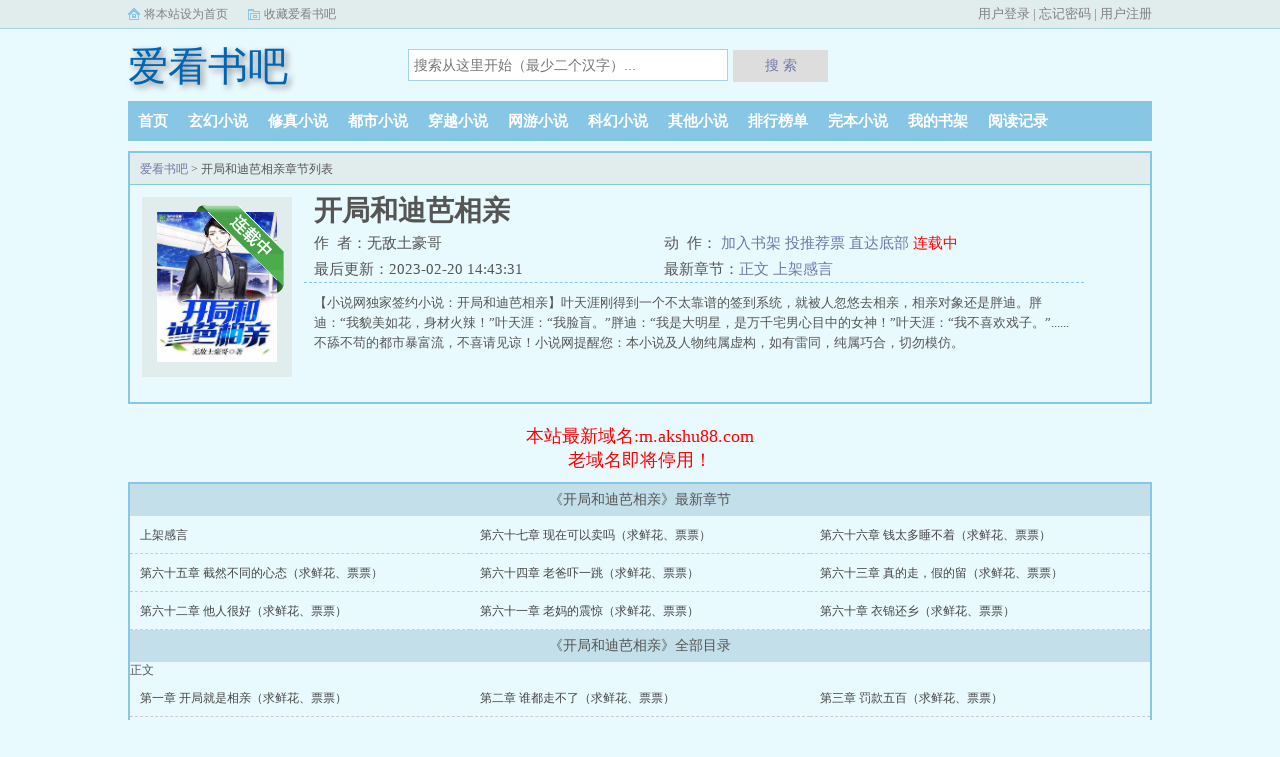

--- FILE ---
content_type: text/html
request_url: https://m.akshu88.com/book/8814.html
body_size: 4196
content:
<!DOCTYPE html>
<html>
<head>
<meta charset="gbk"/>
<meta name="applicable-device" content="pc,mobile">
<meta name="MobileOptimized" content="width">
<meta name="HandheldFriendly" content="true">
<meta name="viewport" content="width=device-width, initial-scale=1.0, maximum-scale=1.0, user-scalable=0"/>
<meta name="renderer" content="webkit|ie-comp|ie-stand"/>
<meta http-equiv="X-UA-Compatible" content="ie=edge"/>
<title>开局和迪芭相亲_无敌土豪哥_开局和迪芭相亲全文免费阅读_爱看书吧</title>
<meta http-equiv="Content-Type" content="text/html; charset=gbk"/>
<meta name="keywords" content="开局和迪芭相亲小说最新章节_(无敌土豪哥)_开局和迪芭相亲无弹窗"/>
<meta name="description" content="开局和迪芭相亲无弹窗最新章节由网友提供，《开局和迪芭相亲》情节跌宕起伏、扣人心弦，是一本情节与文笔俱佳的，爱看书吧免费提供开局和迪芭相亲最新清爽干净的文字章节在线阅读。"/>
<meta property="og:type" content="novel"/>
<meta property="og:title" content="开局和迪芭相亲"/>
<meta property="og:description" content="开局和迪芭相亲是无敌土豪哥大神的最新小说，开局和迪芭相亲小说网提供开局和迪芭相亲最新章节全文免费阅读，开局和迪芭相亲下载，开局和迪芭相亲全文字更新，开局和迪芭相亲无弹窗！请关注开局和迪芭相亲吧，本站最新最快更新开局和迪芭相亲的最新章节。"/>
<meta property="og:image" content="https://m.akshu88.com/files/article/image/0/2/2s.jpg"/>
<meta property="og:novel:category" content="都市小说"/>
<meta property="og:novel:author" content="无敌土豪哥"/>
<meta property="og:novel:book_name" content="开局和迪芭相亲"/>
<meta property="og:novel:read_url" content="https://m.akshu88.com/book/6873.html"/>
<meta property="og:url" content="https://m.akshu88.com/book/6873.html"/>
<meta property="og:novel:status" content="连载中"/>
<meta property="og:novel:author_link" content="https://m.akshu88.com/modules/article/authorarticle.php?author=无敌土豪哥"/>
<meta property="og:novel:update_time" content='2023-02-20 14:43:31'/>
<meta property="og:novel:latest_chapter_name" content="正文 上架感言"/>
<meta property="og:novel:latest_chapter_url" content="https://m.akshu88.com/book/6873/125.html"/>
<link rel="canonical" href="https://m.akshu88.com/book/6873.html" />
<link rel="stylesheet" href="/themes/qu/sweet-alert.css"/>
<link rel="stylesheet" href="/themes/qu/style.css?v=1.2"/>
<script type="text/javascript" src="https://libs.baidu.com/jquery/1.4.2/jquery.min.js"></script>
<script src="/themes/qu/bqg.js?v=1.3"></script>
</head>
<body>
<script src="/themes/qu/yuedu.js?v=1.3"></script>
<div class="topbar">
	<div class="topbar-con">
		<div class="topbar-sethome">
			<a href="https://m.akshu88.com" title="爱看书吧">将本站设为首页</a>
		</div>
		<div class="topbar-addfavorite">
			<a href="https://m.akshu88.com">收藏爱看书吧</a>
		</div>
		<div class="topbar-right">
			<script>PCLogin();</script>
		</div>
	</div>
</div>
<div class="header">
	<h1 class="logo"><a href="https://m.akshu88.com" title="爱看书吧">爱看书吧</a></h1>
	<script>soso();</script>
	<div class="m-user" style="color:#fff">
		<script>MLogin();</script>
	</div>
</div>
<ul class="nav">
	<li><a href="https://m.akshu88.com/?v=1.0" title="爱看书吧">首页</a></li>
	<li><a href="https://m.akshu88.com/list/1.html" title="爱看书吧玄幻小说">玄幻小说</a></li>
	<li><a href="https://m.akshu88.com/list/2.html" title="爱看书吧修真小说">修真小说</a></li>
	<li><a href="https://m.akshu88.com/list/3.html" title="爱看书吧都市小说">都市小说</a></li>
	<li><a href="https://m.akshu88.com/list/4.html" title="爱看书吧穿越小说">穿越小说</a></li>
	<li><a href="https://m.akshu88.com/list/5.html" title="爱看书吧网游小说">网游小说</a></li>
	<li><a href="https://m.akshu88.com/list/6.html" title="爱看书吧科幻小说">科幻小说</a></li>
	<li><a href="https://m.akshu88.com/list/7.html" title="爱看书吧其他小说">其他小说</a></li>
	<li><a href="https://m.akshu88.com/paihangbang.html" title="爱看书吧排行榜单">排行榜单</a></li>
	<li><a href="https://m.akshu88.com/wanben/1_1" title="爱看书吧完本小说">完本小说</a></li>
	<li><a href="https://m.akshu88.com/modules/article/bookcase.php" rel="nofollow">我的书架</a></li>
	 <li><a rel="nofollow" href="/history.php">阅读记录</a></li>
</ul>
<ul class="m-nav">
	<li><a href="https://m.akshu88.com?v=1.0" title="爱看书吧">首页</a></li>
	<li><a href="https://m.akshu88.com/paihangbang.html?v=1.0" title="爱看书吧排行">排行</a></li>
	<li><a href="https://m.akshu88.com/wanben/1_1" title="爱看书吧完本">完本</a></li>
	<li><a href="https://m.akshu88.com/history.php" rel="nofollow">阅读记录</a></li>
	<li><a href="https://m.akshu88.com/modules/article/bookcase.php" rel="nofollow">我的书架</a></li>
</ul>
<div class="container">
	<div class="row row-detail">
		<div class="layout layout-col1">
			<h2 class="layout-tit"><a href="https://m.akshu88.com" title="爱看书吧">爱看书吧</a> > 开局和迪芭相亲章节列表</h2>
			<div class="detail-box">
				<div class="imgbox">
					<img alt="开局和迪芭相亲" src="https://m.akshu88.com/files/article/image/0/2/2s.jpg" onerror="src='/themes/qu/nocover.jpg'"/><i class="flag xs-hidden"></i>
				</div>
				<div class="info">
					<div class="top">
						<h1>开局和迪芭相亲</h1>
						<div class="fix">
							<div class="xs-show">
								<p>《开局和迪芭相亲》</p>
							</div>
							<p>作&nbsp;&nbsp;者：无敌土豪哥</p>
							<p class="xs-show">类&nbsp;&nbsp;别：都市小说</p>
							<p class="opt">
								<span class="xs-hidden"> 动&nbsp;&nbsp;作：</span>
								<a href="#first" class="xs-show btn-read">开始阅读</a>
								<a rel="nofollow" href="javascript:;" onclick="showpop('/modules/article/addbookcase.php?bid=6873&ajax_request=1');">加入书架 </a><i class="xs-hidden"></i>
								<a href="javascript:;" onclick="showpop('/modules/article/uservote.php?id=6873&ajax_request=1');">投推荐票 </a>
								<a rel="nofollow" href="#footer" class="btn-tobtm">直达底部 </a><i class="xs-hidden"></i>
								<a class="red btn-dl">连载中</a>
							</p>
							<p>最后更新：2023-02-20 14:43:31</p>
							<p>最新章节：<a href="https://m.akshu88.com/book/6873/125.html">正文 上架感言</a></p>
						</div>
					</div>
					<div class="desc xs-hidden">
						【小说网独家签约小说：开局和迪芭相亲】叶天涯刚得到一个不太靠谱的签到系统，就被人忽悠去相亲，相亲对象还是胖迪。胖迪：“我貌美如花，身材火辣！”叶天涯：“我脸盲。”胖迪：“我是大明星，是万千宅男心目中的女神！”叶天涯：“我不喜欢戏子。”......不舔不苟的都市暴富流，不喜请见谅！小说网提醒您：本小说及人物纯属虚构，如有雷同，纯属巧合，切勿模仿。
					</div>
				</div>
				<div class="m-desc xs-show">
					<strong>简介:</strong>
					【小说网独家签约小说：开局和迪芭相亲】叶天涯刚得到一个不太靠谱的签到系统，就被人忽悠去相亲，相亲对象还是胖迪。胖迪：“我貌美如花，身材火辣！”叶天涯：“我脸盲。”胖迪：“我是大明星，是万千宅男心目中的女神！”叶天涯：“我不喜欢戏子。”......不舔不苟的都市暴富流，不喜请见谅！小说网提醒您：本小说及人物纯属虚构，如有雷同，纯属巧合，切勿模仿。
				</div>
			</div>
		</div>
	</div>
	<p style="text-align:center;color:#f00;font-size:18px;padding-top:10px;">
    本站最新域名:m.akshu88.com<br>
    老域名即将停用！
    </p>
	<div class="row row-section">
		<div class="layout layout-col1">
			<h2 class="layout-tit">《开局和迪芭相亲》最新章节</h2>
			<div class="section-box">
				<ul class="section-list fix">
					<li><a href='https://m.akshu88.com/book/6873/125.html' >上架感言</a></li>
				<li><a href='https://m.akshu88.com/book/6873/124.html' >第六十七章 现在可以卖吗（求鲜花、票票）</a></li>
				<li><a href='https://m.akshu88.com/book/6873/123.html' >第六十六章 钱太多睡不着（求鲜花、票票）</a></li>
				<li><a href='https://m.akshu88.com/book/6873/122.html' >第六十五章 截然不同的心态（求鲜花、票票）</a></li>
				<li><a href='https://m.akshu88.com/book/6873/121.html' >第六十四章 老爸吓一跳（求鲜花、票票）</a></li>
				<li><a href='https://m.akshu88.com/book/6873/120.html' >第六十三章 真的走，假的留（求鲜花、票票）</a></li>
				<li><a href='https://m.akshu88.com/book/6873/119.html' >第六十二章 他人很好（求鲜花、票票）</a></li>
				<li><a href='https://m.akshu88.com/book/6873/118.html' >第六十一章 老妈的震惊（求鲜花、票票）</a></li>
				<li><a href='https://m.akshu88.com/book/6873/117.html' >第六十章 衣锦还乡（求鲜花、票票）</a></li>
				
				</ul>
			</div>
			<h2 class="layout-tit" id="first">《开局和迪芭相亲》全部目录</h2>
			<div class="section-box">
  正文                                  
				<ul class="section-list fix">
					
					<li>
					    
					     <a href="https://m.akshu88.com/book/6873/57.html" title="第一章 开局就是相亲（求鲜花、票票）">
					        第一章 开局就是相亲（求鲜花、票票）
					    </a>
					    
					</li>
					
					<li>
					    
					     <a href="https://m.akshu88.com/book/6873/58.html" title="第二章 谁都走不了（求鲜花、票票）">
					        第二章 谁都走不了（求鲜花、票票）
					    </a>
					    
					</li>
					
					<li>
					    
					     <a href="https://m.akshu88.com/book/6873/59.html" title="第三章 罚款五百（求鲜花、票票）">
					        第三章 罚款五百（求鲜花、票票）
					    </a>
					    
					</li>
					
					<li>
					    
					     <a href="https://m.akshu88.com/book/6873/60.html" title="第四章 第一笔进帐（求鲜花、票票）">
					        第四章 第一笔进帐（求鲜花、票票）
					    </a>
					    
					</li>
					
					<li>
					    
					     <a href="https://m.akshu88.com/book/6873/61.html" title="第五章 不靠谱的系统（求鲜花、票票）">
					        第五章 不靠谱的系统（求鲜花、票票）
					    </a>
					    
					</li>
					
					<li>
					    
					     <a href="https://m.akshu88.com/book/6873/62.html" title="加更规则">
					        加更规则
					    </a>
					    
					</li>
					
					<li>
					    
					     <a href="https://m.akshu88.com/book/6873/63.html" title="第六章 月签到的惊吓（求鲜花、票票）">
					        第六章 月签到的惊吓（求鲜花、票票）
					    </a>
					    
					</li>
					
					<li>
					    
					     <a href="https://m.akshu88.com/book/6873/64.html" title="第七章 上门女婿（求鲜花、票票）">
					        第七章 上门女婿（求鲜花、票票）
					    </a>
					    
					</li>
					
					<li>
					    
					     <a href="https://m.akshu88.com/book/6873/65.html" title="第八章 哥不差钱（求鲜花、票票）">
					        第八章 哥不差钱（求鲜花、票票）
					    </a>
					    
					</li>
					
					<li>
					    
					     <a href="https://m.akshu88.com/book/6873/66.html" title="第九章 再次相见（求鲜花、票票）">
					        第九章 再次相见（求鲜花、票票）
					    </a>
					    
					</li>
					
					<li>
					    
					     <a href="https://m.akshu88.com/book/6873/67.html" title="第十章 有钱到哪都受欢迎（求鲜花、票票）">
					        第十章 有钱到哪都受欢迎（求鲜花、票票）
					    </a>
					    
					</li>
					
					<li>
					    
					     <a href="https://m.akshu88.com/book/6873/68.html" title="第十一章 金砖不好卖（求鲜花、票票）">
					        第十一章 金砖不好卖（求鲜花、票票）
					    </a>
					    
					</li>
					
					<li>
					    
					     <a href="https://m.akshu88.com/book/6873/69.html" title="第十二章 祖传金砖（求鲜花、票票）">
					        第十二章 祖传金砖（求鲜花、票票）
					    </a>
					    
					</li>
					
					<li>
					    
					     <a href="https://m.akshu88.com/book/6873/70.html" title="第十三章 人称巴掌哥（求鲜花、票票）">
					        第十三章 人称巴掌哥（求鲜花、票票）
					    </a>
					    
					</li>
					
					<li>
					    
					     <a href="https://m.akshu88.com/book/6873/71.html" title="第十四章 我真不是混混（求鲜花、票票）">
					        第十四章 我真不是混混（求鲜花、票票）
					    </a>
					    
					</li>
					
					<li>
					    
					     <a href="https://m.akshu88.com/book/6873/72.html" title="第十五章 终成亿万富翁（求鲜花、票票）">
					        第十五章 终成亿万富翁（求鲜花、票票）
					    </a>
					    
					</li>
					
					<li>
					    
					     <a href="https://m.akshu88.com/book/6873/73.html" title="第十六章 被富婆包了？（求鲜花、票票）">
					        第十六章 被富婆包了？（求鲜花、票票）
					    </a>
					    
					</li>
					
					<li>
					    
					     <a href="https://m.akshu88.com/book/6873/74.html" title="第十七章 以死相逼（求鲜花、票票）">
					        第十七章 以死相逼（求鲜花、票票）
					    </a>
					    
					</li>
					
					<li>
					    
					     <a href="https://m.akshu88.com/book/6873/75.html" title="第十八章 赔一首歌（求鲜花、票票）">
					        第十八章 赔一首歌（求鲜花、票票）
					    </a>
					    
					</li>
					
					<li>
					    
					     <a href="https://m.akshu88.com/book/6873/76.html" title="第十九章 我哥是渣男（求鲜花、票票）">
					        第十九章 我哥是渣男（求鲜花、票票）
					    </a>
					    
					</li>
					
					<li>
					    
					     <a href="https://m.akshu88.com/book/6873/77.html" title="第二十章 做我男朋友（求鲜花、票票）">
					        第二十章 做我男朋友（求鲜花、票票）
					    </a>
					    
					</li>
					
					<li>
					    
					     <a href="https://m.akshu88.com/book/6873/78.html" title="第二十一章 上门寻仇（求鲜花、票票）">
					        第二十一章 上门寻仇（求鲜花、票票）
					    </a>
					    
					</li>
					
					<li>
					    
					     <a href="https://m.akshu88.com/book/6873/79.html" title="第二十二章 满腚伤（求鲜花、票票）">
					        第二十二章 满腚伤（求鲜花、票票）
					    </a>
					    
					</li>
					
					<li>
					    
					     <a href="https://m.akshu88.com/book/6873/80.html" title="第二十三章 断子绝孙（求鲜花、票票）">
					        第二十三章 断子绝孙（求鲜花、票票）
					    </a>
					    
					</li>
					
					<li>
					    
					     <a href="https://m.akshu88.com/book/6873/81.html" title="第二十四章 辞职（求鲜花、票票）">
					        第二十四章 辞职（求鲜花、票票）
					    </a>
					    
					</li>
					
					<li>
					    
					     <a href="https://m.akshu88.com/book/6873/82.html" title="第二十五章 年薪百万（求鲜花、票票）">
					        第二十五章 年薪百万（求鲜花、票票）
					    </a>
					    
					</li>
					
					<li>
					    
					     <a href="https://m.akshu88.com/book/6873/83.html" title="第二十六章 凑合着住住（求鲜花、票票）">
					        第二十六章 凑合着住住（求鲜花、票票）
					    </a>
					    
					</li>
					
					<li>
					    
					     <a href="https://m.akshu88.com/book/6873/84.html" title="第二十七章 别小看我（求鲜花、票票）">
					        第二十七章 别小看我（求鲜花、票票）
					    </a>
					    
					</li>
					
					<li>
					    
					     <a href="https://m.akshu88.com/book/6873/85.html" title="第二十八章 老家习俗（求鲜花、票票）">
					        第二十八章 老家习俗（求鲜花、票票）
					    </a>
					    
					</li>
					
					<li>
					    
					     <a href="https://m.akshu88.com/book/6873/86.html" title="第二十九章 妹子杀到（求鲜花、票票）">
					        第二十九章 妹子杀到（求鲜花、票票）
					    </a>
					    
					</li>
					
					<li>
					    
					     <a href="https://m.akshu88.com/book/6873/87.html" title="第三十章 抽疯的女人们（求鲜花、票票）">
					        第三十章 抽疯的女人们（求鲜花、票票）
					    </a>
					    
					</li>
					
					<li>
					    
					     <a href="https://m.akshu88.com/book/6873/88.html" title="第三十一章 钱的来源（求鲜花、票票）">
					        第三十一章 钱的来源（求鲜花、票票）
					    </a>
					    
					</li>
					
					<li>
					    
					     <a href="https://m.akshu88.com/book/6873/89.html" title="第三十二章 妹妹已长大（求鲜花、票票）">
					        第三十二章 妹妹已长大（求鲜花、票票）
					    </a>
					    
					</li>
					
					<li>
					    
					     <a href="https://m.akshu88.com/book/6873/90.html" title="第三十三章 试制金枪（求鲜花、票票）">
					        第三十三章 试制金枪（求鲜花、票票）
					    </a>
					    
					</li>
					
					<li>
					    
					     <a href="https://m.akshu88.com/book/6873/91.html" title="第三十四章 效果无敌（求鲜花、票票）">
					        第三十四章 效果无敌（求鲜花、票票）
					    </a>
					    
					</li>
					
					<li>
					    
					     <a href="https://m.akshu88.com/book/6873/92.html" title="第三十五章 啃不动（求鲜花、票票）">
					        第三十五章 啃不动（求鲜花、票票）
					    </a>
					    
					</li>
					
					<li>
					    
					     <a href="https://m.akshu88.com/book/6873/93.html" title="第三十六章 赔了夫人又折兵（求鲜花、票票）">
					        第三十六章 赔了夫人又折兵（求鲜花、票票）
					    </a>
					    
					</li>
					
					<li>
					    
					     <a href="https://m.akshu88.com/book/6873/94.html" title="第三十七章 难兄难弟（求鲜花、票票）">
					        第三十七章 难兄难弟（求鲜花、票票）
					    </a>
					    
					</li>
					
					<li>
					    
					     <a href="https://m.akshu88.com/book/6873/95.html" title="第三十八章 接盘侠（求鲜花、票票）">
					        第三十八章 接盘侠（求鲜花、票票）
					    </a>
					    
					</li>
					
					<li>
					    
					     <a href="https://m.akshu88.com/book/6873/96.html" title="第三十九章 要先礼后兵（求鲜花、票票）">
					        第三十九章 要先礼后兵（求鲜花、票票）
					    </a>
					    
					</li>
					
					<li>
					    
					     <a href="https://m.akshu88.com/book/6873/97.html" title="第四十章 极品父亲（求鲜花、票票）">
					        第四十章 极品父亲（求鲜花、票票）
					    </a>
					    
					</li>
					
					<li>
					    
					     <a href="https://m.akshu88.com/book/6873/98.html" title="第四十一章 白捡个女仆（求鲜花、票票）">
					        第四十一章 白捡个女仆（求鲜花、票票）
					    </a>
					    
					</li>
					
					<li>
					    
					     <a href="https://m.akshu88.com/book/6873/99.html" title="第四十二章 先试用（求鲜花、票票）">
					        第四十二章 先试用（求鲜花、票票）
					    </a>
					    
					</li>
					
					<li>
					    
					     <a href="https://m.akshu88.com/book/6873/100.html" title="第四十三章 渣男又何妨">
					        第四十三章 渣男又何妨
					    </a>
					    
					</li>
					
					<li>
					    
					     <a href="https://m.akshu88.com/book/6873/101.html" title="第四十四章 兜售金枪">
					        第四十四章 兜售金枪
					    </a>
					    
					</li>
					
				</ul>
				<ul class="pagination">
					<li><a>当前第1页，共2页，每页显示45章</a></li>
					<li><a href="https://m.akshu88.com/book/6873/1/"style="color:red;">【1】</a></li><li><a href="https://m.akshu88.com/book/6873/2/">2</a></li>
				</ul>
				
			</div>
		</div>
	</div>
</div>



<div class="footer" id="footer">
<div class="pc-footer">
<p>本站爱看书吧https://m.akshu88.com所有小说为转载作品，所有章节均由网友上传，转载至本站只是为了宣传本书让更多读者欣赏。</p>
</div>
<div class="m-footer">
<a href="https://m.akshu88.com?v=1.0" title="爱看书吧">首页</a>
<a href="https://m.akshu88.com/modules/article/bookcase.php" rel="nofollow">我的书架</a>
<a href="#" rel="nofollow">阅读记录</a>
<a href="#">顶部↑</a>
</div>
</div>
<script>
var _hmt = _hmt || [];
(function() {
  var hm = document.createElement("script");
  hm.src = "https://hm.baidu.com/hm.js?c6e69ce854aefcbf290aba8e5c18957e";
  var s = document.getElementsByTagName("script")[0]; 
  s.parentNode.insertBefore(hm, s);
})();
</script>






<script src="/modules/article/articleinfo.php?id=6873"></script>
</body>
</html>

--- FILE ---
content_type: text/html
request_url: https://m.akshu88.com/modules/article/articleinfo.php?id=6873
body_size: 4195
content:
<!DOCTYPE html>
<html>
<head>
<meta charset="gbk"/>
<meta name="applicable-device" content="pc,mobile">
<meta name="MobileOptimized" content="width">
<meta name="HandheldFriendly" content="true">
<meta name="viewport" content="width=device-width, initial-scale=1.0, maximum-scale=1.0, user-scalable=0"/>
<meta name="renderer" content="webkit|ie-comp|ie-stand"/>
<meta http-equiv="X-UA-Compatible" content="ie=edge"/>
<title>开局和迪芭相亲_无敌土豪哥_开局和迪芭相亲全文免费阅读_爱看书吧</title>
<meta http-equiv="Content-Type" content="text/html; charset=gbk"/>
<meta name="keywords" content="开局和迪芭相亲小说最新章节_(无敌土豪哥)_开局和迪芭相亲无弹窗"/>
<meta name="description" content="开局和迪芭相亲无弹窗最新章节由网友提供，《开局和迪芭相亲》情节跌宕起伏、扣人心弦，是一本情节与文笔俱佳的，爱看书吧免费提供开局和迪芭相亲最新清爽干净的文字章节在线阅读。"/>
<meta property="og:type" content="novel"/>
<meta property="og:title" content="开局和迪芭相亲"/>
<meta property="og:description" content="开局和迪芭相亲是无敌土豪哥大神的最新小说，开局和迪芭相亲小说网提供开局和迪芭相亲最新章节全文免费阅读，开局和迪芭相亲下载，开局和迪芭相亲全文字更新，开局和迪芭相亲无弹窗！请关注开局和迪芭相亲吧，本站最新最快更新开局和迪芭相亲的最新章节。"/>
<meta property="og:image" content="https://m.akshu88.com/files/article/image/0/2/2s.jpg"/>
<meta property="og:novel:category" content="都市小说"/>
<meta property="og:novel:author" content="无敌土豪哥"/>
<meta property="og:novel:book_name" content="开局和迪芭相亲"/>
<meta property="og:novel:read_url" content="https://m.akshu88.com/book/6873.html"/>
<meta property="og:url" content="https://m.akshu88.com/book/6873.html"/>
<meta property="og:novel:status" content="连载中"/>
<meta property="og:novel:author_link" content="https://m.akshu88.com/modules/article/authorarticle.php?author=无敌土豪哥"/>
<meta property="og:novel:update_time" content='2023-02-20 14:43:31'/>
<meta property="og:novel:latest_chapter_name" content="正文 上架感言"/>
<meta property="og:novel:latest_chapter_url" content="https://m.akshu88.com/book/6873/125.html"/>
<link rel="canonical" href="https://m.akshu88.com/book/6873.html" />
<link rel="stylesheet" href="/themes/qu/sweet-alert.css"/>
<link rel="stylesheet" href="/themes/qu/style.css?v=1.2"/>
<script type="text/javascript" src="https://libs.baidu.com/jquery/1.4.2/jquery.min.js"></script>
<script src="/themes/qu/bqg.js?v=1.3"></script>
</head>
<body>
<script src="/themes/qu/yuedu.js?v=1.3"></script>
<div class="topbar">
	<div class="topbar-con">
		<div class="topbar-sethome">
			<a href="https://m.akshu88.com" title="爱看书吧">将本站设为首页</a>
		</div>
		<div class="topbar-addfavorite">
			<a href="https://m.akshu88.com">收藏爱看书吧</a>
		</div>
		<div class="topbar-right">
			<script>PCLogin();</script>
		</div>
	</div>
</div>
<div class="header">
	<h1 class="logo"><a href="https://m.akshu88.com" title="爱看书吧">爱看书吧</a></h1>
	<script>soso();</script>
	<div class="m-user" style="color:#fff">
		<script>MLogin();</script>
	</div>
</div>
<ul class="nav">
	<li><a href="https://m.akshu88.com/?v=1.0" title="爱看书吧">首页</a></li>
	<li><a href="https://m.akshu88.com/list/1.html" title="爱看书吧玄幻小说">玄幻小说</a></li>
	<li><a href="https://m.akshu88.com/list/2.html" title="爱看书吧修真小说">修真小说</a></li>
	<li><a href="https://m.akshu88.com/list/3.html" title="爱看书吧都市小说">都市小说</a></li>
	<li><a href="https://m.akshu88.com/list/4.html" title="爱看书吧穿越小说">穿越小说</a></li>
	<li><a href="https://m.akshu88.com/list/5.html" title="爱看书吧网游小说">网游小说</a></li>
	<li><a href="https://m.akshu88.com/list/6.html" title="爱看书吧科幻小说">科幻小说</a></li>
	<li><a href="https://m.akshu88.com/list/7.html" title="爱看书吧其他小说">其他小说</a></li>
	<li><a href="https://m.akshu88.com/paihangbang.html" title="爱看书吧排行榜单">排行榜单</a></li>
	<li><a href="https://m.akshu88.com/wanben/1_1" title="爱看书吧完本小说">完本小说</a></li>
	<li><a href="https://m.akshu88.com/modules/article/bookcase.php" rel="nofollow">我的书架</a></li>
	 <li><a rel="nofollow" href="/history.php">阅读记录</a></li>
</ul>
<ul class="m-nav">
	<li><a href="https://m.akshu88.com?v=1.0" title="爱看书吧">首页</a></li>
	<li><a href="https://m.akshu88.com/paihangbang.html?v=1.0" title="爱看书吧排行">排行</a></li>
	<li><a href="https://m.akshu88.com/wanben/1_1" title="爱看书吧完本">完本</a></li>
	<li><a href="https://m.akshu88.com/history.php" rel="nofollow">阅读记录</a></li>
	<li><a href="https://m.akshu88.com/modules/article/bookcase.php" rel="nofollow">我的书架</a></li>
</ul>
<div class="container">
	<div class="row row-detail">
		<div class="layout layout-col1">
			<h2 class="layout-tit"><a href="https://m.akshu88.com" title="爱看书吧">爱看书吧</a> > 开局和迪芭相亲章节列表</h2>
			<div class="detail-box">
				<div class="imgbox">
					<img alt="开局和迪芭相亲" src="https://m.akshu88.com/files/article/image/0/2/2s.jpg" onerror="src='/themes/qu/nocover.jpg'"/><i class="flag xs-hidden"></i>
				</div>
				<div class="info">
					<div class="top">
						<h1>开局和迪芭相亲</h1>
						<div class="fix">
							<div class="xs-show">
								<p>《开局和迪芭相亲》</p>
							</div>
							<p>作&nbsp;&nbsp;者：无敌土豪哥</p>
							<p class="xs-show">类&nbsp;&nbsp;别：都市小说</p>
							<p class="opt">
								<span class="xs-hidden"> 动&nbsp;&nbsp;作：</span>
								<a href="#first" class="xs-show btn-read">开始阅读</a>
								<a rel="nofollow" href="javascript:;" onclick="showpop('/modules/article/addbookcase.php?bid=6873&ajax_request=1');">加入书架 </a><i class="xs-hidden"></i>
								<a href="javascript:;" onclick="showpop('/modules/article/uservote.php?id=6873&ajax_request=1');">投推荐票 </a>
								<a rel="nofollow" href="#footer" class="btn-tobtm">直达底部 </a><i class="xs-hidden"></i>
								<a class="red btn-dl">连载中</a>
							</p>
							<p>最后更新：2023-02-20 14:43:31</p>
							<p>最新章节：<a href="https://m.akshu88.com/book/6873/125.html">正文 上架感言</a></p>
						</div>
					</div>
					<div class="desc xs-hidden">
						【小说网独家签约小说：开局和迪芭相亲】叶天涯刚得到一个不太靠谱的签到系统，就被人忽悠去相亲，相亲对象还是胖迪。胖迪：“我貌美如花，身材火辣！”叶天涯：“我脸盲。”胖迪：“我是大明星，是万千宅男心目中的女神！”叶天涯：“我不喜欢戏子。”......不舔不苟的都市暴富流，不喜请见谅！小说网提醒您：本小说及人物纯属虚构，如有雷同，纯属巧合，切勿模仿。
					</div>
				</div>
				<div class="m-desc xs-show">
					<strong>简介:</strong>
					【小说网独家签约小说：开局和迪芭相亲】叶天涯刚得到一个不太靠谱的签到系统，就被人忽悠去相亲，相亲对象还是胖迪。胖迪：“我貌美如花，身材火辣！”叶天涯：“我脸盲。”胖迪：“我是大明星，是万千宅男心目中的女神！”叶天涯：“我不喜欢戏子。”......不舔不苟的都市暴富流，不喜请见谅！小说网提醒您：本小说及人物纯属虚构，如有雷同，纯属巧合，切勿模仿。
				</div>
			</div>
		</div>
	</div>
	<p style="text-align:center;color:#f00;font-size:18px;padding-top:10px;">
    本站最新域名:m.akshu88.com<br>
    老域名即将停用！
    </p>
	<div class="row row-section">
		<div class="layout layout-col1">
			<h2 class="layout-tit">《开局和迪芭相亲》最新章节</h2>
			<div class="section-box">
				<ul class="section-list fix">
					<li><a href='https://m.akshu88.com/book/6873/125.html' >上架感言</a></li>
				<li><a href='https://m.akshu88.com/book/6873/124.html' >第六十七章 现在可以卖吗（求鲜花、票票）</a></li>
				<li><a href='https://m.akshu88.com/book/6873/123.html' >第六十六章 钱太多睡不着（求鲜花、票票）</a></li>
				<li><a href='https://m.akshu88.com/book/6873/122.html' >第六十五章 截然不同的心态（求鲜花、票票）</a></li>
				<li><a href='https://m.akshu88.com/book/6873/121.html' >第六十四章 老爸吓一跳（求鲜花、票票）</a></li>
				<li><a href='https://m.akshu88.com/book/6873/120.html' >第六十三章 真的走，假的留（求鲜花、票票）</a></li>
				<li><a href='https://m.akshu88.com/book/6873/119.html' >第六十二章 他人很好（求鲜花、票票）</a></li>
				<li><a href='https://m.akshu88.com/book/6873/118.html' >第六十一章 老妈的震惊（求鲜花、票票）</a></li>
				<li><a href='https://m.akshu88.com/book/6873/117.html' >第六十章 衣锦还乡（求鲜花、票票）</a></li>
				
				</ul>
			</div>
			<h2 class="layout-tit" id="first">《开局和迪芭相亲》全部目录</h2>
			<div class="section-box">
  正文                                  
				<ul class="section-list fix">
					
					<li>
					    
					     <a href="https://m.akshu88.com/book/6873/57.html" title="第一章 开局就是相亲（求鲜花、票票）">
					        第一章 开局就是相亲（求鲜花、票票）
					    </a>
					    
					</li>
					
					<li>
					    
					     <a href="https://m.akshu88.com/book/6873/58.html" title="第二章 谁都走不了（求鲜花、票票）">
					        第二章 谁都走不了（求鲜花、票票）
					    </a>
					    
					</li>
					
					<li>
					    
					     <a href="https://m.akshu88.com/book/6873/59.html" title="第三章 罚款五百（求鲜花、票票）">
					        第三章 罚款五百（求鲜花、票票）
					    </a>
					    
					</li>
					
					<li>
					    
					     <a href="https://m.akshu88.com/book/6873/60.html" title="第四章 第一笔进帐（求鲜花、票票）">
					        第四章 第一笔进帐（求鲜花、票票）
					    </a>
					    
					</li>
					
					<li>
					    
					     <a href="https://m.akshu88.com/book/6873/61.html" title="第五章 不靠谱的系统（求鲜花、票票）">
					        第五章 不靠谱的系统（求鲜花、票票）
					    </a>
					    
					</li>
					
					<li>
					    
					     <a href="https://m.akshu88.com/book/6873/62.html" title="加更规则">
					        加更规则
					    </a>
					    
					</li>
					
					<li>
					    
					     <a href="https://m.akshu88.com/book/6873/63.html" title="第六章 月签到的惊吓（求鲜花、票票）">
					        第六章 月签到的惊吓（求鲜花、票票）
					    </a>
					    
					</li>
					
					<li>
					    
					     <a href="https://m.akshu88.com/book/6873/64.html" title="第七章 上门女婿（求鲜花、票票）">
					        第七章 上门女婿（求鲜花、票票）
					    </a>
					    
					</li>
					
					<li>
					    
					     <a href="https://m.akshu88.com/book/6873/65.html" title="第八章 哥不差钱（求鲜花、票票）">
					        第八章 哥不差钱（求鲜花、票票）
					    </a>
					    
					</li>
					
					<li>
					    
					     <a href="https://m.akshu88.com/book/6873/66.html" title="第九章 再次相见（求鲜花、票票）">
					        第九章 再次相见（求鲜花、票票）
					    </a>
					    
					</li>
					
					<li>
					    
					     <a href="https://m.akshu88.com/book/6873/67.html" title="第十章 有钱到哪都受欢迎（求鲜花、票票）">
					        第十章 有钱到哪都受欢迎（求鲜花、票票）
					    </a>
					    
					</li>
					
					<li>
					    
					     <a href="https://m.akshu88.com/book/6873/68.html" title="第十一章 金砖不好卖（求鲜花、票票）">
					        第十一章 金砖不好卖（求鲜花、票票）
					    </a>
					    
					</li>
					
					<li>
					    
					     <a href="https://m.akshu88.com/book/6873/69.html" title="第十二章 祖传金砖（求鲜花、票票）">
					        第十二章 祖传金砖（求鲜花、票票）
					    </a>
					    
					</li>
					
					<li>
					    
					     <a href="https://m.akshu88.com/book/6873/70.html" title="第十三章 人称巴掌哥（求鲜花、票票）">
					        第十三章 人称巴掌哥（求鲜花、票票）
					    </a>
					    
					</li>
					
					<li>
					    
					     <a href="https://m.akshu88.com/book/6873/71.html" title="第十四章 我真不是混混（求鲜花、票票）">
					        第十四章 我真不是混混（求鲜花、票票）
					    </a>
					    
					</li>
					
					<li>
					    
					     <a href="https://m.akshu88.com/book/6873/72.html" title="第十五章 终成亿万富翁（求鲜花、票票）">
					        第十五章 终成亿万富翁（求鲜花、票票）
					    </a>
					    
					</li>
					
					<li>
					    
					     <a href="https://m.akshu88.com/book/6873/73.html" title="第十六章 被富婆包了？（求鲜花、票票）">
					        第十六章 被富婆包了？（求鲜花、票票）
					    </a>
					    
					</li>
					
					<li>
					    
					     <a href="https://m.akshu88.com/book/6873/74.html" title="第十七章 以死相逼（求鲜花、票票）">
					        第十七章 以死相逼（求鲜花、票票）
					    </a>
					    
					</li>
					
					<li>
					    
					     <a href="https://m.akshu88.com/book/6873/75.html" title="第十八章 赔一首歌（求鲜花、票票）">
					        第十八章 赔一首歌（求鲜花、票票）
					    </a>
					    
					</li>
					
					<li>
					    
					     <a href="https://m.akshu88.com/book/6873/76.html" title="第十九章 我哥是渣男（求鲜花、票票）">
					        第十九章 我哥是渣男（求鲜花、票票）
					    </a>
					    
					</li>
					
					<li>
					    
					     <a href="https://m.akshu88.com/book/6873/77.html" title="第二十章 做我男朋友（求鲜花、票票）">
					        第二十章 做我男朋友（求鲜花、票票）
					    </a>
					    
					</li>
					
					<li>
					    
					     <a href="https://m.akshu88.com/book/6873/78.html" title="第二十一章 上门寻仇（求鲜花、票票）">
					        第二十一章 上门寻仇（求鲜花、票票）
					    </a>
					    
					</li>
					
					<li>
					    
					     <a href="https://m.akshu88.com/book/6873/79.html" title="第二十二章 满腚伤（求鲜花、票票）">
					        第二十二章 满腚伤（求鲜花、票票）
					    </a>
					    
					</li>
					
					<li>
					    
					     <a href="https://m.akshu88.com/book/6873/80.html" title="第二十三章 断子绝孙（求鲜花、票票）">
					        第二十三章 断子绝孙（求鲜花、票票）
					    </a>
					    
					</li>
					
					<li>
					    
					     <a href="https://m.akshu88.com/book/6873/81.html" title="第二十四章 辞职（求鲜花、票票）">
					        第二十四章 辞职（求鲜花、票票）
					    </a>
					    
					</li>
					
					<li>
					    
					     <a href="https://m.akshu88.com/book/6873/82.html" title="第二十五章 年薪百万（求鲜花、票票）">
					        第二十五章 年薪百万（求鲜花、票票）
					    </a>
					    
					</li>
					
					<li>
					    
					     <a href="https://m.akshu88.com/book/6873/83.html" title="第二十六章 凑合着住住（求鲜花、票票）">
					        第二十六章 凑合着住住（求鲜花、票票）
					    </a>
					    
					</li>
					
					<li>
					    
					     <a href="https://m.akshu88.com/book/6873/84.html" title="第二十七章 别小看我（求鲜花、票票）">
					        第二十七章 别小看我（求鲜花、票票）
					    </a>
					    
					</li>
					
					<li>
					    
					     <a href="https://m.akshu88.com/book/6873/85.html" title="第二十八章 老家习俗（求鲜花、票票）">
					        第二十八章 老家习俗（求鲜花、票票）
					    </a>
					    
					</li>
					
					<li>
					    
					     <a href="https://m.akshu88.com/book/6873/86.html" title="第二十九章 妹子杀到（求鲜花、票票）">
					        第二十九章 妹子杀到（求鲜花、票票）
					    </a>
					    
					</li>
					
					<li>
					    
					     <a href="https://m.akshu88.com/book/6873/87.html" title="第三十章 抽疯的女人们（求鲜花、票票）">
					        第三十章 抽疯的女人们（求鲜花、票票）
					    </a>
					    
					</li>
					
					<li>
					    
					     <a href="https://m.akshu88.com/book/6873/88.html" title="第三十一章 钱的来源（求鲜花、票票）">
					        第三十一章 钱的来源（求鲜花、票票）
					    </a>
					    
					</li>
					
					<li>
					    
					     <a href="https://m.akshu88.com/book/6873/89.html" title="第三十二章 妹妹已长大（求鲜花、票票）">
					        第三十二章 妹妹已长大（求鲜花、票票）
					    </a>
					    
					</li>
					
					<li>
					    
					     <a href="https://m.akshu88.com/book/6873/90.html" title="第三十三章 试制金枪（求鲜花、票票）">
					        第三十三章 试制金枪（求鲜花、票票）
					    </a>
					    
					</li>
					
					<li>
					    
					     <a href="https://m.akshu88.com/book/6873/91.html" title="第三十四章 效果无敌（求鲜花、票票）">
					        第三十四章 效果无敌（求鲜花、票票）
					    </a>
					    
					</li>
					
					<li>
					    
					     <a href="https://m.akshu88.com/book/6873/92.html" title="第三十五章 啃不动（求鲜花、票票）">
					        第三十五章 啃不动（求鲜花、票票）
					    </a>
					    
					</li>
					
					<li>
					    
					     <a href="https://m.akshu88.com/book/6873/93.html" title="第三十六章 赔了夫人又折兵（求鲜花、票票）">
					        第三十六章 赔了夫人又折兵（求鲜花、票票）
					    </a>
					    
					</li>
					
					<li>
					    
					     <a href="https://m.akshu88.com/book/6873/94.html" title="第三十七章 难兄难弟（求鲜花、票票）">
					        第三十七章 难兄难弟（求鲜花、票票）
					    </a>
					    
					</li>
					
					<li>
					    
					     <a href="https://m.akshu88.com/book/6873/95.html" title="第三十八章 接盘侠（求鲜花、票票）">
					        第三十八章 接盘侠（求鲜花、票票）
					    </a>
					    
					</li>
					
					<li>
					    
					     <a href="https://m.akshu88.com/book/6873/96.html" title="第三十九章 要先礼后兵（求鲜花、票票）">
					        第三十九章 要先礼后兵（求鲜花、票票）
					    </a>
					    
					</li>
					
					<li>
					    
					     <a href="https://m.akshu88.com/book/6873/97.html" title="第四十章 极品父亲（求鲜花、票票）">
					        第四十章 极品父亲（求鲜花、票票）
					    </a>
					    
					</li>
					
					<li>
					    
					     <a href="https://m.akshu88.com/book/6873/98.html" title="第四十一章 白捡个女仆（求鲜花、票票）">
					        第四十一章 白捡个女仆（求鲜花、票票）
					    </a>
					    
					</li>
					
					<li>
					    
					     <a href="https://m.akshu88.com/book/6873/99.html" title="第四十二章 先试用（求鲜花、票票）">
					        第四十二章 先试用（求鲜花、票票）
					    </a>
					    
					</li>
					
					<li>
					    
					     <a href="https://m.akshu88.com/book/6873/100.html" title="第四十三章 渣男又何妨">
					        第四十三章 渣男又何妨
					    </a>
					    
					</li>
					
					<li>
					    
					     <a href="https://m.akshu88.com/book/6873/101.html" title="第四十四章 兜售金枪">
					        第四十四章 兜售金枪
					    </a>
					    
					</li>
					
				</ul>
				<ul class="pagination">
					<li><a>当前第1页，共2页，每页显示45章</a></li>
					<li><a href="https://m.akshu88.com/book/6873/1/"style="color:red;">【1】</a></li><li><a href="https://m.akshu88.com/book/6873/2/">2</a></li>
				</ul>
				
			</div>
		</div>
	</div>
</div>



<div class="footer" id="footer">
<div class="pc-footer">
<p>本站爱看书吧https://m.akshu88.com所有小说为转载作品，所有章节均由网友上传，转载至本站只是为了宣传本书让更多读者欣赏。</p>
</div>
<div class="m-footer">
<a href="https://m.akshu88.com?v=1.0" title="爱看书吧">首页</a>
<a href="https://m.akshu88.com/modules/article/bookcase.php" rel="nofollow">我的书架</a>
<a href="#" rel="nofollow">阅读记录</a>
<a href="#">顶部↑</a>
</div>
</div>
<script>
var _hmt = _hmt || [];
(function() {
  var hm = document.createElement("script");
  hm.src = "https://hm.baidu.com/hm.js?c6e69ce854aefcbf290aba8e5c18957e";
  var s = document.getElementsByTagName("script")[0]; 
  s.parentNode.insertBefore(hm, s);
})();
</script>






<script src="/modules/article/articleinfo.php?id=6873"></script>
</body>
</html>

--- FILE ---
content_type: text/css
request_url: https://m.akshu88.com/themes/qu/style.css?v=1.2
body_size: 5947
content:
@charset "utf-8";

* {
  margin: 0;
  padding: 0;
  -webkit-box-sizing: border-box;
  -moz-box-sizing: border-box;
  box-sizing: border-box
}

:after,
:before {
  -webkit-box-sizing: border-box;
  -moz-box-sizing: border-box;
  box-sizing: border-box
}

.container {
  position: relative;
  margin-right: auto;
  margin-left: auto;
}

.row {
  position: relative;
  margin: 10px auto 20px;
  padding: 0;
}

.container:before,
.container:after,
.row:before,
.row:after,
.clearfix:before,
.clearfix:after {
  display: table;
  content: " ";
  clear: both;
}

.fix {
  zoom: 1
}

.fix:after,
.fix:before {
  display: block;
  content: "clear";
  height: 0;
  clear: both;
  overflow: hidden;
  visibility: hidden
}

.none {
  display: none;
}

ul,
ol {
  list-style: none;
}

/* text */
h1 {
  font-size: 36px;
}

h2 {
  font-size: 32px;
}

h3 {
  font-size: 24px;
}

h4 {
  font-size: 18px;
}

h5 {
  font-size: 16px;
}

h6 {
  font-size: 14px;
}

h1,
h2,
h3,
h4,
h5,
h6 {
  font-weight: 400;
}

a,
button {
  color: #6F78A7;
  text-decoration: none;
  outline: none;
  -webkit-tap-highlight-color: rgba(0, 0, 0, 0);
}

button {
  border: 0;
}

button:hover,
input.btn {
  cursor: pointer;
}

a:focus,
a:hover,
a:active {
  text-decoration: none;
}

.input-text {
  padding: 0 5px;
}

img {
  display: block;
  max-width: 100%;
}

body {
  background-color: #E9FAFF;
  color: #555;
  font-size: 12px;
  margin: 0 auto;
}

.topbar-sethome,
.topbar-addfavorite,
.topbar-login .btn-submit,
.detail-box .imgbox .flag {
  background: url('/themes/qu/all.gif') no-repeat scroll 0 0 transparent;
}

.topbar {
  background-color: #E1ECED;
  border-bottom: 1px solid #A6D3E8;
  color: gray;
  height: 29px;
  min-width: 950px;
  width: 100%;
  font-size: 12px;
}

.topbar-con {
  line-height: 28px;
  text-indent: 16px;
  vertical-align: middle;
  width: 1024px;
  margin: 0 auto;
}

.topbar-sethome {
  background-position: 0 8px;
  float: left;
  margin-right: 20px;
}

.topbar a {
  color: gray;
}

.topbar-addfavorite {
  background-position: 0 -12px;
  float: left;
}

.topbar-right {
  float: right;
  font-size: 13px;
}

.topbar-login .input-text {
  border: 1px solid #A6D3E8;
  height: 20px;
  width: 90px;
  margin: 4px 0;
  vertical-align: top;
  outline: 0 none;
  margin-right: 15px;
}

.topbar-login .btn-submit {
  background-position: 0 -96px;
  border: medium none;
  color: #2A4E8A;
  font-size: 12px;
  height: 21px;
  line-height: 21px;
  text-align: center;
  width: 51px;
  vertical-align: top;
  margin-top: 3px;
  margin-right: 30px;
}

.header {
  height: 62px;
  width: 1024px;
  margin: auto;
  position: relative;
}

.header .logo a {
	font-family: 楷体_GB2312, STKaiti;
    display: block;
    float: left;
    height: 60px;
    width: 250px;
    line-height: 75px;
    color: #0065b5;
    font-size: 40px;
    text-shadow: #8c8989 3px 3px 6px;
}

.header .m-user {
  display: none;
  float: right;
}

.header .btn {
  color: #fff;
  padding: 6px 10px;
  margin-left: 10px;
  border-radius: 3px;
  background-color: #007BB1;
}

.search-form {
  float: left;
  width: 450px;
  margin: 20px auto auto 30px;
}

.search-form .input-key {
  border: 1px solid #A6D3E8;
  font: 14px/32px arial;
  height: 32px;
  margin-right: 5px;
  width: 320px;
}

.search-form .btn-tosearch {
  background: #DDD;
  cursor: pointer;
  font-size: 14px;
  height: 32px;
  width: 95px;
  border: 0 none;
}

.nav {
  background: #88C6E5;
  height: 40px;
  overflow: hidden;
  width: 1024px;
  margin: 10px auto auto;
  overflow: hidden;
}

.nav li {
  float: left;
  line-height: 40px;
}

.nav li a {
  color: #FFF;
  font-size: 15px;
  font-weight: 700;
  padding: 0 10px;
}

.m-nav {
  display: none;
  height: 40px;
  background: #4baacd;
  line-height: 40px;
  text-align: center;
  border-bottom: 1px #4399b8 solid;
  font-size: 14px;
  padding: 0 10px;
  border-top: 1px #5db3d2 solid;
  position: relative;
}

.m-nav li {
  flex: 1 1 auto;
}

.m-nav li a {
  color: #fff;
}

.m-nav .type-list {
  width: 100%;
  position: absolute;
  z-index: 10;
  background: #4caacd;
  top: 40px;
  left: 0;
  max-height: 0px;
  overflow: hidden;
  text-align: left;
  transition: max-height .3s ease;
}

.m-nav .type-list a {
  display: block;
  padding-left: 22px;
  border-bottom: 1px dashed #7db0c3;
}

.m-nav .type-list-active {
  max-height: 288px;
}

.container {
  width: 1024px;
}

.layout,
.layout2 {
  background: #FEF9EF;
  border: 3px solid #C3DFEA;
  float: left;
  overflow: hidden;
  width: 100%;
  padding: 0 0 0px;
}

.layout2 {
  border: 3px solid #88C6E5;
  background: #E1ECED;
}

.row .layout-col1 {
  width: 29%;
  float: right;
}

.row .layout-col2 {
  width: 70%;
}

.row .layout-col3 {
  width: 100%;
}

.layout-col2 .item {
    width: 50%;
    padding: 5px 0 5px 10px;
    float: left;
}

.layout-col2 .item .image {
  width: 124px;
  max-height: 154px;
  overflow: hidden;
  float: left;
}

.layout-col2 .item .image img {
  background-color: #FFF;
  border: 1px solid #DDD;
  padding: 1px;
  width: 124px;
  height: 154px;
}

.layout-col2 .item dl {
  float: right;
  width: 195px;
  padding: 0 10px;
}

.layout-col2 .item dl dt {
  border-bottom: 1px dotted #A6D3E8;
  font-size: 14px;
  font-weight: 700;
  height: 26px;
  line-height: 26px;
  overflow: hidden;
}

.layout-col2 .item dl dt span {
  color: #B3B3B3;
  float: right;
  font-weight: 400;
}

.layout-col2 .item dl dd {
  line-height: 20px;
  overflow: hidden;
  text-indent: 2em;
  padding: 7px 0 0;
}

.layout-col3 .item {
  width: 33.33%;
  padding: 10px 0 10px 10px;
  float: left;
}
.layout-col3 .item:nth-child(n + 4) {
    padding-top: 0;
}

.layout-col3 .item .image {
  width: 114px;
}

.layout-tit {
  background-color: #E1ECED;
  border-bottom: 1px solid #DDD;
  font-size: 14px;
  font-weight: 700;
  height: 32px;
  line-height: 32px;
  overflow: hidden;
  margin: 0;
  padding: 0 10px;
}

.layout2 .layout-tit {
  margin: 0px;
  overflow: hidden;
  padding: 0px 0px 0px 10px;
  background-color: #A6D3E8;
  height: 32px;
  line-height: 32px;
  font-size: 14px;
  font-weight: bold;
  border-bottom: solid 1px #DDDDDD;
}

.txt-list {
  padding: 4px 10px;
}

.txt-list li {
  border-bottom: 1px solid #DDDDDD;
  height: 32px;
  line-height: 32px;
  overflow: hidden;
}

.txt-list li span {
  float: left;
}

.txt-list li a {
  color: #6F78A7;
}


.txt-list .s1 {
  width: 60px;
}

.txt-list .s5 {
  float: right;
}

.txt-list-row5 .s1 {
  width: 75px;
}

.txt-list-row5 .s2 {
  width: 165px;
}

.txt-list-row5 .s3 {
  width: 280px;
  overflow: hidden;
  text-overflow: ellipsis;
  white-space: nowrap;
}

.txt-list-row5 .s4 {
  color: #B3B3B3;
  width: 90px;
  text-align: right;
}

.txt-list-row5 .s5 {
  color: #B3B3B3;
}

.tp-box {
  width: 33.33%;
  float: left;
  border-right: dotted 1px #A6D3E8;
}

.tp-box:last-child {
  border-right: none;
}

.tp-box h2 {
  background-color: #F6F8FE;
  border-bottom: solid 1px #A6D3E8;
  font-size: 14px;
  font-weight: bold;
  padding-left: 10px;
  line-height: 26px;
  height: 26px;
  overflow: hidden;
}

.tp-box .top {
  overflow: hidden;
}

.tp-box .top .image {
  padding: 10px 0px 0px 10px;
  float: left;
}

.tp-box .top .image img {
  width: 72px;
  height: 86px;
  border: solid 1px #DDDDDD;
  padding: 1px;
  background-color: white;
}

.tp-box .top dl {
  padding: 10px 10px 0px;
  float: right;
  width: 240px;
}

.tp-box .top dl dt {
  height: 25px;
  line-height: 25px;
  overflow: hidden;
  font-weight: bold;
}

.tp-box .top dl dd {
  line-height: 20px;
  height: 60px;
  overflow: hidden;
}

.tp-box ul {
  padding: 10px 10px 0px;
  overflow: hidden;
}

.tp-box ul li {
  border-bottom: solid 1px #DDDDDD;
  color: #B3B3B3;
  height: 26px;
  line-height: 26px;
  font-size: 12px;
  overflow: hidden;
  float: left;
  width: 50%;
}

.tp-box ul li a {
  font-size: 13px;
}

.pc-footer {
  border-top: 2px solid #88C6E5;
  text-align: center;
  width: 1024px;
  margin: 0 auto;
  line-height: 24px;
  padding: 10px 0;
}

.m-footer {
  display: none;
  padding: 15px 10px;
  text-align: center;
  line-height: 33px;
  background: #68aac2;
  position: relative;
  font-size: 14px;
}

.m-footer a {
  margin: 0 5px;
  color: #c5d7df;
  text-shadow: 1px 1px #3e86a8;
  flex: 1 1 auto;
}

.xs-show {
  display: none;
}
.aznav{
display:none;
}
/* 小于1024适配 */
@media (max-width: 1024px) {
.aznav{
display:block;
}
  .xs-hidden {
    display: none;
  }

  .xs-show {
    display: initial;
  }

  .topbar,
  .nav,
  .pc-footer {
    display: none;
  }

  .m-footer {
    display: flex;
  }

  .m-nav {
    display: flex;
    margin-bottom: 50px;
  }

  .header {
    height: 54px;
    background: #4baacd;
    line-height: 54px;
    border-bottom: 1px #4399b8 solid;
    padding: 0 10px;
  }

  .header .search-form {
    display: flex;
    width: 100%;
    position: absolute;
    top: 104px;
    left: 0;
    padding: 0 10px;
    margin: 0;
    z-index: 9;
  }

  .search-form .input-key {
    outline: 0 none;
    margin: 0;
    width: auto;
    flex: 1;
  }

  .search-form .btn-tosearch {
    color: #4caacd;
    border: 1px solid #A6D3E8;
    border-left: 0 none;
    background: #fff;
  }


  .header .m-user {
    display: block;
  }

  .header .logo a {
    width: auto;
    background: none;
    text-indent: 0;
    color: #fff;
    font-size: 28px;
    height: auto;
	line-height: 54px;
  }

  .row {
    margin: 0 auto;
  }

  .header,
  .nav,
  .container {
    width: 100%;
  }

  .container {
    margin: 5px auto;
  }

  .layout-col2 .item {
    width: 100%;
    display: flex;
	padding: 0 0 10px 10px;
  }

  .layout-col2 .item .image {
    width: 90px;
    max-height: none;
  }

  .layout-col2 .item .image img {
    height: 118px;
  }

  .layout-col2 .item dl {
    flex: 1 1 auto;
  }

  .tp-box {
    width: 100%;
    float: none;
    border-right: 0 none;
  }

  .tp-box .top {
    display: flex;
  }

  .tp-box .top dl {
    flex: 1 1 auto;
  }

  .tp-box h2 {
    border-top: solid 1px #A6D3E8;
    margin-top: 10px;
  }

  .layout .tp-box:first-child h2 {
    border-top: 0 none;
    margin-top: 0;
  }

  .layout,
  .layout2 {
    float: none;
    border: 0 none !important;
    background: none;
  }

  .row .layout-col1,
  .row .layout-col2 {
    width: 100% !important;
    margin: 0 auto;
  }

  .row .layout-col1 {
    margin-top: 0px;
  }

  .row-rank .layout-col1 {
    margin-top: 0px;
  }

  .txt-list-row5 .s1 {
    width: 20%;
  }

  .txt-list-row5 .s2,
  .txt-list-row5 .s3 {
    width: 40%;
  }

  .txt-list li:last-child {
    border-bottom: 0 none;
  }
}

/* 登陆 */
.grid {
  width: 90%;
  max-width: 580px;
  margin: 50px auto;
  border: 2px solid #C3DFEA;
  border-collapse: collapse;
  padding: 3px;
  font-size: 14px;
}

.grid caption {
  background-color: #E1ECED;
  border: solid 2px #C3DFEA;
  border-bottom: 0px;
  font-size: 14px;
  font-weight: bold;
  margin: auto;
  padding-bottom: 5px;
  padding-top: 5px;
  text-align: center;
  vertical-align: middle;
}

.grid td {
  background-color: #FFFFFF !important;
  border: 1px solid #C3DFEA;
  padding: 8px 10px;
  position: relative;
}

.grid .td-width {
  width: 22%;
}

.grid input,
.grid .select {
  border: 1px solid #A6D3E8;
  font: 14px/32px arial;
  height: 32px;
  margin-right: 5px;
  padding: 0 10px;
  /* -webkit-appearance: none; */
  border-radius: 4px;
  background: #fff;
}

.grid .text,
.grid .select {
  width: 80%;
}


.grid input:focus,
.grid .select:focus {
  border-color: #66afe9;
  outline: 0;
  -webkit-box-shadow: inset 0 1px 1px rgba(0, 0, 0, .075), 0 0 8px rgba(102, 175, 233, .6);
  box-shadow: inset 0 1px 1px rgba(0, 0, 0, .075), 0 0 8px rgba(102, 175, 233, .6);
}



/* 登陆2 */
.grids {

  margin: 10px auto;
  border: 2px solid #C3DFEA;
  border-collapse: collapse;
  padding: 3px;
  font-size: 14px;
}

.grids caption {
  background-color: #E1ECED;
  border: solid 2px #C3DFEA;
  border-bottom: 0px;
  font-size: 14px;
  font-weight: bold;
  margin: auto;
  padding-bottom: 5px;
  padding-top: 5px;
  text-align: center;
  vertical-align: middle;
}

.grids td {
  background-color: #FFFFFF !important;
  border: 1px solid #C3DFEA;
  padding: 1px 5px;
  position: relative;
}

.grids .td-width {
  width: 22%;
}

.grids input,
.grids .select {
  border: 1px solid #A6D3E8;
  font: 14px/32px arial;
  height: 32px;
  margin-right: 5px;
  padding: 0 10px;
  /* -webkit-appearance: none; */
  border-radius: 4px;
  background: #fff;
}

.grids .text,
.grids .select {
  width: 80%;
}


.grids input:focus,
.grids .select:focus {
  border-color: #66afe9;
  outline: 0;
  -webkit-box-shadow: inset 0 1px 1px rgba(0, 0, 0, .075), 0 0 8px rgba(102, 175, 233, .6);
  box-shadow: inset 0 1px 1px rgba(0, 0, 0, .075), 0 0 8px rgba(102, 175, 233, .6);
}

.red {
  color: #f00;
}


/* 小于980适配 */
@media (max-width: 1024px) {
  .grid {
    margin: 0 10px;
    max-width: 100%;
    width: calc(100% - (20px));
  }

  .grid .td-width {
    width: 32%;
  }

  .grid .text,
  .grid .select {
    width: 100%;
  }

  .grid .must {
    position: absolute;
    top: 15px;
    left: 3px;
  }

}

/* 排行榜 */
.row-rank .layout-col1,
.row-detail .layout-col1,
.row-section .layout-col1 {
  width: 253px;
  margin-right: 4px;
  margin-bottom: 10px;
  float: left;
  padding-bottom: 0;
  border: 2px solid #88C6E5;
}

.row-rank .mr0 {
  margin-right: 0;
}

.row-rank .layout-tit,
.row-detail .layout-tit {
  border-bottom: 1px solid #88C6E5;
}

.tab-hd {
  float: right;
}

.tab-hd li {
  font-weight: normal;
  cursor: pointer;
  float: left;
  height: 31px;
  line-height: 31px;
  overflow: hidden;
  color: #999;
  padding: 0 8px;
}

.tab-hd .active {
  color: #333;
  border-bottom: 2px solid #88C6E5;
}

.row-rank .txt-list li {
  border-bottom: 0 none;
}

.row-rank .txt-list .s1 {
  max-width: 26px;
  font-style: italic;
  color: #999;
  font-family: "Verdana";
}

.row-rank .txt-list .s2 {
  width: 142px;
  overflow: hidden;
  text-overflow: ellipsis;
  white-space: nowrap;
}

.row-rank .txt-list .s5 {
  width: 36px;
  font-family: "Verdana";
  color: #999;
  text-align: right;
}

/* 小于980适配 */
@media (max-width: 1024px) {
  .row-rank .txt-list .s1 {
    width: 10%;
  }

  .row-rank .txt-list .s2 {
    width: 75%;
  }

  .row-rank .txt-list .s5 {
    width: 15%;
  }
}

/* 历史记录 */
.history-table {
  width: 100%;
  margin: 20px auto;
  border: 3px solid #A6D3E8;
  background: #FEF9EF;
  text-align: left;
  border-spacing: 0;
}

.history-table caption {
  margin: 0px;
  text-align: left;
  background-color: #A6D3E8;
  font-size: 14px;
  font-weight: bold;
  height: 30px;
  line-height: 30px;
  overflow: hidden;
  padding: 0 0 0 10px;
}

.history-table th {
  font-size: 14px;
}

.history-table th,
.history-table td {
  padding: 10px;
  border-bottom: solid 1px #DDDDDD;
}

@media (max-width: 1024px) {

  .history-box {
    padding: 10px;
  }

  .history-table {
    margin: 0 auto;
    border-width: 1px;
  }

  .history-table th,
  .history-table td {
    padding: 8px;
  }
}

/* 详情页 */
.row-detail {
  margin-bottom: 0;
}

.row-detail .layout-col1,
.row-section .layout-col1 {
  width: 100%;
  float: none;
  background: none;
}

.row-detail .layout-tit {
  font-size: 12px;
  font-weight: normal;
}


.detail-box .imgbox {
  background-color: #E1ECED;
  float: left;
  width: 150px;
  margin: 12px;
  padding: 12px;
  position: relative;
}

.detail-box .imgbox img {
  height: 150px;
  width: 120px;
  margin: 3px;
}

.detail-box .imgbox .flag {
  top: 8px;
  right: 8px;
  width: 88px;
  height: 88px;
  position: absolute;
  z-index: 999;
  background-position: 0 -294px;
}

.detail-box .imgbox .flag-over {
  background-position: 0 -206px;
}

.detail-box .info {
  float: left;
  width: 780px;
  font-size: 15px;
  overflow: hidden;
}

.detail-box .info .top {
  padding: 0px 10px;
}

.detail-box h1 {
  font-family: '黑体';
  font-size: 28px;
  font-weight: 700;
  overflow: hidden;
  margin: auto;
  margin-top: 7px;
}

.detail-box .info p {
  height: 26px;
  line-height: 26px;
  width: 350px;
  margin: auto;
  float: left;
  overflow: hidden;
}

.detail-box .desc {
  overflow: hidden;
  line-height: 150%;
  border-top: 1px dashed #88C6E5;
  padding: 10px;
  font-size: 13px;
  height: 120px;
  line-height: 20px;
}

.row-section .layout-tit {
  text-align: center;
  font-weight: normal;
  border-bottom-color: #C3DFEA;
  background: #C3DFEA;
}
.section-list h3 {
    display: block;
    padding: 10px;
    font-size: 16px;
    font-weight: bold;
}
.section-list ul {
    overflow: hidden;
}
.section-list li {
  width: 33.33%;
  padding-left: 10px;
  height: 38px;
  line-height: 38px;
  border-bottom: 1px dashed #CCC;
  overflow: hidden;
  text-overflow: ellipsis;
  white-space: nowrap;
  float: left;
}

.section-list li a {
  color: #444;
}

.section-list li a:hover {
  text-decoration: underline;
}

@media (max-width: 1024px) {

  .row-detail .layout-col1,
  .row-section .layout-col1 {
    margin-top: 0px;
    margin-bottom: 0;
    border: 0 none;
  }

  .detail-box {
    padding: 10px;
    position: relative;
  }

  .detail-box h1 {
    display: none;
    font-size: 14px;
    text-align: center;
  }

  .detail-box .imgbox {
    width: 100px;
    height: auto;
    margin: 0px auto 0;
    padding: 0;
    border: 1px solid #b4dae8;
  }

  .detail-box .imgbox img {
    width: 100%;
    height: auto;
    margin: 0;
  }

  .detail-box .opt {
    position: absolute;
    top: 155px;
    left: 0;
    padding: 0 7px;
    display: flex;
    overflow: visible !important;
  }

  .detail-box .opt a {
    display: inline-block;
    flex: 1;
    margin: 0 3px;
    text-align: center;
    background-size: 20px;
    background: #f0962a;
    color: #fff;
    text-align: center;
    font-size: 16px;
    line-height: 26px;
    border-radius: 5px;
    box-shadow: 0 2px 1px #d88726 inset;
  }

  .detail-box .opt .btn-addbs {
    background: #f0962a;
    box-shadow: 0 2px 1px #d88726 inset;
  }
	.detail-box .opt .btn-read,
  .detail-box .opt .btn-txt{
    background: #eb2650;
    box-shadow: 0 2px 1px #d32248 inset;
  }
  .detail-box .opt .btn-tobtm {
    background: #658fbd;
    box-shadow: 0 2px 1px #5b80aa inset;
  }

  .detail-box .opt .btn-and {
    background: #97C03D;
    box-shadow: 0 2px 1px #97C03D inset;
  }

  .detail-box .opt .btn-ios {
    background:#8c8989;
	box-shadow:0 2px 1px #8c8989 inset;
  }

  .detail-box .opt .btn-dl {
    position: absolute;
    top: -142px;
    right: 10px;
    background: #68aac2;
    box-shadow: none;
    width: 60px;
    height: 60px;
    border-radius: 50%;
    line-height: 60px;
    font-size: 13px;
  }

  .detail-box .info {
    float: none;
    width: auto;
    font-size: 14px;
  }

  .detail-box .info p {
    width: 100%;
    height: 27px;
    line-height: 27px;
  }

  .detail-box .desc {
    height: auto;
  }

  .detail-box .m-desc {
    display: block;
    margin-top: 46px;
    font-size: 13px;
    letter-spacing: 1px;
    line-height: 20px;
  }

  .section-list li {
    width: 50%;
  }
}

/* 阅读 */
.reader-fun {
  float: right;
}

.reader-fun .select {
  width: 60px;
  outline: 0 none;
  vertical-align: middle;
  margin: -3px 4px 0 0;
}

.reader-main {
  position: relative;
}

.reader-main .title {
  padding: 20px 20px 10px;
  font: 25px/35px '黑体';
  text-align: center;
}

.reader-main .section-opt {
  text-align: center;
  font-size: 14px;
  padding: 15px 0;
  border-bottom: 1px dashed #88C6E5;
}

.reader-main .m-bottom-opt {
  border-top: 1px dashed #88C6E5;
  border-bottom: 0 none;
  margin-top: 10px;
}

.reader-main .section-opt a {
  margin: 0 10px;
  color: #085308;
}

.reader-main .content {
  font-size: 20px;
  line-height: 200%;
  padding-top: 15px;
  width: 85%;
  margin: auto;
  text-align: justify;
}

.m-setting {
  display: none;
  padding: 10px;
  font-size: 12px;
  overflow: hidden;
  background-color: #ececec;
  border-bottom: 1px solid #ddd;
}

.m-setting .font-box span {
  border: 1px solid #0065B5;
  float: left;
  padding: 2px 5px;
  margin-left: 5px;
  border-radius: 3px;
  color: #0065B5
}

.m-setting .btn-setbg {
  float: right;
  border: 1px solid #0065B5;
  padding: 2px 5px;
  margin-left: 8px;
  border-radius: 5px;
  color: #0065B5
}

.m-setting .btn-setbg.active,
.m-setting .font-box .active {
  background: #a7a7a7;
}

#reader-m-fix .search-form {
  display: none;
}

#reader-m-fix .m-nav {
  margin-bottom: 0;
}
.fl, .row .fl {
  float: left;
}
.fr, .row .fr {
  float: right;
}
.btn-addbs {
  display: block;
  text-align: center;
  font-size: 18px;
  line-height: 35px;
  margin: 20px auto;
  color: #f00;
}
.posterror {
    text-align: center;
    font-size: 16px !important;
    line-height: 24px;
    margin-bottom: 20px;
}

@media (max-width: 1024px) {

    .m-setting {
    display: block;
  }

  .reader-main .title {
    padding: 50px 10px 10px;
    font: bold 20px/26px '黑体';
  }

  .reader-main .section-opt {
    position: absolute;
    top: -11px;
    left: 0;
    width: 100%;
    border: 0 none;
    padding: 0;
  }

  .reader-main .section-opt a {
    float: left;
    width: 25%;
    margin: 0;
    padding: 8px;
    background-color: #f4f0e9;
    color: green;
    border: 1px solid #ece6da;
  }

  .reader-main .content {
    width: 100%;
    padding: 10px;
    font-size: 18px;
  }

  .row-reader .layout-col1 {
    border: 0 none;
    overflow: visible;
  }

  .reader-main .m-bottom-opt {
    display: block;
    position: relative;
    margin-top: 30px;
  }
}

/* 夜间模式 */
.nightmode {
  background: #32373b;
}

.nightmode .reader-main {
  color: #999;
}

.nightmode .section-opt a {
  background-color: #3e4245;
  color: #ccc;
  border: 1px solid #313538;
}

/* 护眼模式 */

.huyanmode {
  background: #dcecd2;
}

.huyanmode .reader-main {
  color: #3b3b3b;
}

.huyanmode .section-opt a {
  background-color: #cce2bf;
  color: green;
  border: 1px solid #bbd6aa;
}

/* 分页 */
.pagination {
  width: auto;
  overflow: hidden;
  font-size: 13px;
  margin: 20px 0;
}
.paginations {
  width: auto;
  overflow: hidden;
  font-size: 13px;
  margin: 20px 0;
}
.pagination-mga {
  display: table;
  margin: 23px auto 10px;
}

.pagination li {
  width: auto;
  border: 1px solid #ddd;
  border-left: none;
  background: #fdf9ef;
  float: left;
}
.paginations li {
  width: 20%;
  border: 1px solid #ddd;
  border-left: none;
  background: #fdf9ef;
  float: left;
}
.pagination li:first-child {
  border-left: 1px solid #ddd;
  border-radius: 3px 0 0 3px;
  cursor: default;
}
.paginations li:first-child {
  border-radius: 3px 0 0 3px;
  cursor: default;
}
.pagination li:last-child {
  border-radius: 0 3px 3px 0;
}

.pagination a,
.pagination .hd {
  display: block;
  padding: 6px 12px;
}
.paginations a,
.pagination .hd {
  display: block;
  padding: 5px 5px 5px 10px;
}
.pagination .active a,
.pagination a:hover {
  color: #fff;
  border-color: #A6D3E8;
  background: #A6D3E8;
}

.pagelink{margin:0px 10px;padding-top:7px;}
.page_b{background-color:#fef9ef;border:1px solid #DDDDDD;margin:0px 10px;margin-bottom:10px;}
.page_b2{line-height:40px;text-align:center}
.pagelink a,.pagelink em,.pagelink strong,.pagelink input{display:block;float:left;}
.pagelink a,.pagelink strong,.pagelink em{padding:2px 7px;padding-top:3px\9; background-color:#fff;margin:2px 3px 9px 3px;border:1px solid #88C6E5;}
.pagelink strong{ background-color:#88C6E5;color:#fff;border-color:#C8D4E1}
.pagelink input{margin-top:2px;margin-top:3px\9;width:25px;}
.seo_content{
    padding: 0px 10px;
}
.seo_content li{
    width: 48%;
    float: left;
    margin-bottom: 15px;
    background: #e1e0e0;
    height: 30px;
    line-height: 30px;
    margin-right: 2%;
}
.seo_content li a{
    display: block;
    width: 100%;
    overflow: hidden;
    text-overflow: ellipsis;
    white-space: nowrap;
    font-size: 14px;
    text-align: center;
    color: #6b6b6b;
}

--- FILE ---
content_type: application/javascript
request_url: https://m.akshu88.com/themes/qu/yuedu.js?v=1.3
body_size: 1383
content:
function LastRead(){
	this.bookList="bookList"
	}
LastRead.prototype={	
	set:function(bid,tid,title,texttitle,author){
		if(!(bid&&tid&&title&&texttitle&&author))return;
		var v=bid+'#'+tid+'#'+title+'#'+texttitle+'#'+author;
		this.setItem(bid,v);
		this.setBook(bid)		
		},
	
	get:function(k){
		return this.getItem(k)?this.getItem(k).split("#"):"";						
		},
	
	remove:function(k){
		this.removeItem(k);
		this.removeBook(k)			
		},
	
	setBook:function(v){
		var reg=new RegExp("(^|#)"+v); 
		var books =	this.getItem(this.bookList);
		if(books==""){
			books=v
			}
		 else{
			 if(books.search(reg)==-1){
				 books+="#"+v				 
				 }
			 else{
				  books.replace(reg,"#"+v)
				 }	 
			 }	
			this.setItem(this.bookList,books)
		
		},
	
	getBook:function(){
		var v=this.getItem(this.bookList)?this.getItem(this.bookList).split("#"):Array();
		var books=Array();
		if(v.length){
			
			for(var i=0;i<v.length;i++){
				var tem=this.getItem(v[i]).split('#');	
				if(i>v.length-11){
					if (tem.length>3)	books.push(tem);
				}
				else{
					lastread.remove(tem[0]);
				}
			}		
		}
		return books		
	},
	
	removeBook:function(v){	
	    
	    var v2 = (v - 23)/3425;
	    console.log(v2);
	    var reg=new RegExp("(^|#)"+v2); 
	    
		var books =	this.getItem(this.bookList);
		console.log(books);
		if(!books){
			books=""
			}
		 else{
			 if(books.search(reg)!=-1){	
			      books=books.replace(reg,"")
				 }	 
			 
			 }	
			this.setItem(this.bookList,books)		
		
		},
	
	setItem:function(k,v){
		if(!!window.localStorage){		
			localStorage.setItem(k,v);		
		}
		else{
			var expireDate=new Date();
			  var EXPIR_MONTH=30*24*3600*1000;			
			  expireDate.setTime(expireDate.getTime()+12*EXPIR_MONTH)
			  document.cookie=k+"="+encodeURIComponent(v)+";expires="+expireDate.toGMTString()+"; path=/";		
			}			
		},
		
	getItem:function(k){
		var value=""
		var result=""				
		if(!!window.localStorage){
			result=window.localStorage.getItem(k);
			 value=result||"";	
		}
		else{
			var reg=new RegExp("(^| )"+k+"=([^;]*)(;|\x24)");
			var result=reg.exec(document.cookie);
			if(result){
				value=decodeURIComponent(result[2])||""}				
		}
		return value
		
		},
	
	removeItem:function(k){		
		if(!!window.localStorage){
		 window.localStorage.removeItem(k);		
		}
		else{
			var expireDate=new Date();
			expireDate.setTime(expireDate.getTime()-1000)	
			document.cookie=k+"= "+";expires="+expireDate.toGMTString()							
		}
		},	
	removeAll:function(){
		if(!!window.localStorage){
		 window.localStorage.clear();		
		}
		else{
		var v=this.getItem(this.bookList)?this.getItem(this.bookList).split("#"):Array();
		var books=Array();
		if(v.length){
			for( i in v ){
				var tem=this.removeItem(v[k])				
				}		
			}
			this.removeItem(this.bookList)				
		}
		}	
	}

function showbook(){
	var showbook=document.getElementById('banner');
	var bookhtml='<tr>';
	var books=lastread.getBook();
	if(books.length){
		for(var i=books.length-1;i>-1;i--){//for(var i=0 ;i<books.length;i++){
			var _17mb_Sid = parseInt(books[i][0]/1000);	
			var bookid = books[i][0] * 3425 + 23;
bookhtml+='<tr>';
bookhtml+='<td>'+(i+1)+'</td>';
bookhtml+='<td><a href="https://m.akshu88.com/book/'+bookid+'.html" target="_blank">'+books[i][2]+'</a></td>';
bookhtml+='<td class="xs-hidden">'+books[i][4]+'</td>';
bookhtml+='<td class="xs-hidden"><a href="https://m.akshu88.com/book/' +bookid+'.html" target="_blank">'+books[i][2]+'</a></td>';
bookhtml+='<td><a href="https://m.akshu88.com/book/'+bookid+'/'+books[i][1]+'.html" target="_blank">'+books[i][3]+'</a></td>';
bookhtml+='<td class="xs-hidden"> </td>';
bookhtml+='<td><a href="javascript:removebook(\''+bookid+'\')">删除</a></td>';
bookhtml+='</tr>';


		}
	}
	else{
		
	}
	showbook.innerHTML=bookhtml+"<div class='clear'></div>";

} 

function removebook(k){
	lastread.remove(k);
	showbook()
}


	
function yuedu(){
	//document.write("<a href='javascript:showbook();' target='_self'>点击查看阅读记录</a>");
	showbook();
}

window.lastread = new LastRead();



--- FILE ---
content_type: application/javascript
request_url: https://m.akshu88.com/themes/qu/bqg.js?v=1.3
body_size: 6887
content:
jQuery.cookie = function (key, value, options) {

    // key and at least value given, set cookie...
    if (arguments.length > 1 && String(value) !== "[object Object]") {
        options = jQuery.extend({}, options);

        if (value === null || value === undefined) {
            options.expires = -1;
        }

        if (typeof options.expires === 'number') {
            var days = options.expires, t = options.expires = new Date();
            t.setDate(t.getDate() + days);
        }

        value = String(value);

        return (document.cookie = [
            encodeURIComponent(key), '=',
            options.raw ? value : cookie_encode(value),
            options.expires ? '; expires=' + options.expires.toUTCString() : '', // use expires attribute, max-age is not supported by IE
            options.path ? '; path=' + options.path : '',
            options.domain ? '; domain=' + options.domain : '',
            options.secure ? '; secure' : ''
        ].join(''));
    }

    // key and possibly options given, get cookie...
    options = value || {};
    var result, decode = options.raw ? function (s) { return s; } : decodeURIComponent;
    return (result = new RegExp('(?:^|; )' + encodeURIComponent(key) + '=([^;]*)').exec(document.cookie)) ? decode(result[1]) : null;
};

function cookie_encode(string){
	//full uri decode not only to encode ",; =" but to save uicode charaters
	var decoded = encodeURIComponent(string);
	//encod back common and allowed charaters {}:"#[] to save space and make the cookies more human readable
	var ns = decoded.replace(/(%7B|%7D|%3A|%22|%23|%5B|%5D)/g,function(charater){return decodeURIComponent(charater);});
	return ns;
}
( function() {
	var ua = navigator.userAgent.toLowerCase();
	var is = (ua.match(/\b(chrome|opera|safari|msie|firefox)\b/) || [ '',
			'mozilla' ])[1];
	var r = '(?:' + is + '|version)[\\/: ]([\\d.]+)';
	var v = (ua.match(new RegExp(r)) || [])[1];
	jQuery.browser.is = is;
	jQuery.browser.ver = v;
	jQuery.browser[is] = true;

})();

( function(jQuery) {

	/*
	 * 
	 * jQuery Plugin - Messager
	 * 
	 * Author: corrie Mail: corrie@sina.com Homepage: www.corrie.net.cn
	 * 
	 * Copyright (c) 2008 corrie.net.cn
	 * 
	 * @license http://www.gnu.org/licenses/gpl.html [GNU General Public
	 * License]
	 * 
	 * 
	 * 
	 * $Date: 2012-3-24
	 * 
	 * $Vesion: 1.5 @ how to use and example: Please Open index.html
	 * 
	 * $Fix: IE9 close
	 */

	this.version = '@1.5';
	this.layer = {
		'width' :200,
		'height' :100
	};
	this.title = '信息提示';
	this.time = 4000;
	this.anims = {
		'type' :'slide',
		'speed' :600
	};
	this.timer1 = null;
	this.inits = function(title, text) {

		if ($("#message").is("div")) {
			this.closer();
			//return;
		}
		$(document.body)
				.prepend(
						'<div id="message" style="width:'
								+ this.layer.width
								+ 'px;height:'
								+ this.layer.height
								+ 'px;position:absolute;display:none;background:#cfdef4;bottom:0;left:0; overflow:hidden;border:#b9c9ef 1px solid;z-index:100;"><div style="border:1px solid #fff;border-bottom:none;width:100%;height:25px;font-size:12px;overflow:hidden;color:#FF0000;"><span id="message_close" style="float:right;padding:5px 0 5px 0;width:16px;line-height:auto;color:red;font-size:12px;font-weight:bold;text-align:center;cursor:pointer;overflow:hidden;">×</span><div style="padding:5px 0 5px 5px;width:100px;line-height:18px;text-align:left;overflow:hidden;">'
								+ title
								+ '</div><div style="clear:both;"></div></div> <div style="padding-bottom:5px;border:1px solid #fff;border-top:none;width:100%;height:auto;font-size:12px;"><div id="message_content" style="margin:0 5px 0 5px;border:#b9c9ef 1px solid;padding:10px 0 10px 5px;font-size:12px;width:'
								+ (this.layer.width - 17)
								+ 'px;height:'
								+ (this.layer.height - 50)
								+ 'px;color:#FF0000;text-align:left;overflow:hidden;">'
								+ text + '</div></div></div>');

		$("#message_close").click( function() {
			setTimeout('this.closer()', 1);
		});
		$("#message").hover( function() {
			clearTimeout(timer1);
			timer1 = null;
		}, function() {
			if (time > 0)
				timer1 = setTimeout('this.closer()', time);
			});

		
		if(!($.browser.is == 'msie' && $.browser.ver == '6.0')) {
			$(window).scroll(
				function() {
					var scrollTop = document.documentElement.scrollTop || window.pageYOffset || document.body.scrollTop;
					var bottomHeight =  "-"+scrollTop;
					$("#message").css("bottom", bottomHeight + "px");
				});
		}
	};
	this.show = function(title, text, time) {
		if ($("#message").is("div")) {
			//return;
		}
		if (title == 0 || !title)
			title = this.title;
		this.inits(title, text);
		if (time >= 0)
			this.time = time;
		switch (this.anims.type) {
		case 'slide':
			$("#message").slideDown(this.anims.speed);
			break;
		case 'fade':
			$("#message").fadeIn(this.anims.speed);
			break;
		case 'show':
			$("#message").show(this.anims.speed);
			break;
		default:
			$("#message").slideDown(this.anims.speed);
			break;
		}
		
		if(!($.browser.is == 'msie' && $.browser.ver == '6.0')) {
			scrollTop = document.documentElement.scrollTop || window.pageYOffset || document.body.scrollTop;
			var bottomHeight =  "-"+scrollTop;
			$("#message").css("bottom", bottomHeight + "px");
		}
		this.rmmessage(this.time);
	};

	this.lays = function(width, height) {

		if ($("#message").is("div")) {
			//return;
		}
		if (width != 0 && width)
			this.layer.width = width;
		if (height != 0 && height)
			this.layer.height = height;
	}

	this.anim = function(type, speed) {
		if ($("#message").is("div")) {
			//return;
		}
		if (type != 0 && type)
			this.anims.type = type;
		if (speed != 0 && speed) {
			switch (speed) {
			case 'slow':
				;
				break;
			case 'fast':
				this.anims.speed = 200;
				break;
			case 'normal':
				this.anims.speed = 400;
				break;
			default:
				this.anims.speed = speed;
			}
		}
	}

	this.rmmessage = function(time) {
		if (time > 0) {
			timer1 = setTimeout('this.closer()', time);
		}
	};
	this.closer = function() {
		switch (this.anims.type) {
		case 'slide':
			$("#message").slideUp(this.anims.speed);
			break;
		case 'fade':
			$("#message").fadeOut(this.anims.speed);
			break;
		case 'show':
			$("#message").hide(this.anims.speed);
			break;
		default:
			$("#message").slideUp(this.anims.speed);
			break;
		}
		;
		setTimeout('$("#message").remove();', this.anims.speed);
		this.original();
	}

	this.original = function() {
		this.layer = {
			'width' :200,
			'height' :100
		};
		this.title = '信息提示';
		this.time = 4000;
		this.anims = {
			'type' :'slide',
			'speed' :600
		};
	};
	jQuery.messager = this;
	return jQuery;
})(jQuery);


document.onkeydown = function(e){
	
	var e = e ? e : window.event;
	var keyCode = e.which ? e.which : e.keyCode;
	var kw = document.getElementById('wd');
	if (e.keyCode==13 && kw.value=='' && typeof(index_page) != "undefined") {
		location.href=index_page;
	}
/*	if(e.keyCode==13 && kw.value!="") {
		if($.browser.is == 'msie') {
			kw.value = kw.value + ' 17模板网'; 
		}
		document.getElementById('sform').submit.click();
	}

	*/
	if (e.keyCode==37 && typeof(preview_page) != "undefined") location.href=preview_page;
	if (e.keyCode==39 && typeof(next_page) != "undefined") location.href=next_page;
} 
var speed = 5;
var autopage;// = $.cookie("autopage");
var night;
var timer;
var temPos=1;



function showpop(url) {
	$.get(url, function(data){
		$.messager.lays(260, 120);
		$.messager.anim('fade', 1000);
		$.messager.show("提示信息", data ,5000);
	});
}



if (typeof(getCookie("bgcolor")) != 'undefined') {
    wrapper.style.background = getCookie("bgcolor");
    document.getElementById("bcolor").value = getCookie("bgcolor")
}
function changebgcolor(id) {
    wrapper.style.background = id.options[id.selectedIndex].value;
    setCookie("bgcolor", id.options[id.selectedIndex].value, 365)
}
function setBGColor(sbgcolor){
	$('#wrapper').css("backgroundColor",sbgcolor);
	$.cookie("bcolor",sbgcolor,{path:'/',expires:365});
}
function setColor(color) {
	$("#content").css("color",color);
	$.cookie("color",color,{path:'/',expires:365});
}
function setSize(size) {
	$("#content").css("fontSize",size);
	$.cookie("size",size,{path:'/',expires:365});
}
function setFont(font) {
	$("#content").css("fontFamily",font);
	$.cookie("font",font,{path:'/',expires:365});
}
function setWidth(width){
	$('#content').css("width",width);
	$.cookie("width",width,{path:'/',expires:365});
}
function setNight(){
	if($("#night").attr('checked')==true) {
		$('div').css("backgroundColor","#111111");
		$('div,a').css("color","#939392");
		$.cookie("night",1,{path:'/',expires:365});
	} else {
		$('div').css("backgroundColor","");
		$('div,a').css("color","");
		$.cookie("night",0,{path:'/',expires:365});
	}
}
function setCookie(name, value, day) {
    var exp = new Date();
    exp.setTime(exp.getTime() + day * 24 * 60 * 60 * 1000);
    document.cookie = name + "= " + escape(value) + ";expires= " + exp.toGMTString()
}
function getCookie(objName) {
    var arrStr = document.cookie.split("; ");
    for (var i = 0; i < arrStr.length; i++) {
        var temp = arrStr[i].split("=");
        if (temp[0] == objName) return unescape(temp[1])
    }
}

/*
function browser(){
	var bro="Other";
	var agt=navigator.userAgent.toLowerCase();
	if(agt.indexOf('msie') >= 0) {
		bro= "IE";
	}else if(agt.indexOf('opera') >= 0){
		bro= "Opera"
	}else if(agt.indexOf('firefox') >= 0){
		bro= "FireFox";
	}else if (agt.indexOf('chrome') >= 0){
		bro= "Google";
	}
	return bro;
}
jQuery.browser=browser();
*/

function scrolling() 
{  
	var currentpos=1;
	if($.browser.is=="chrome" |document.compatMode=="BackCompat" ){
		currentpos=document.body.scrollTop;
	}else{
		currentpos=document.documentElement.scrollTop;
	}

	window.scroll(0,++currentpos);
	if($.browser.is=="chrome" || document.compatMode=="BackCompat" ){
		temPos=document.body.scrollTop;
	}else{
		temPos=document.documentElement.scrollTop;
	}

	if(currentpos!=temPos){
        ///msie/.test( userAgent )
        var autopage = $.cookie("autopage");
        if(autopage==1&&/next_page/.test( document.referrer ) == false) location.href=next_page;
		sc();
	}
}

function scrollwindow(){
	timer=setInterval("scrolling()",250/speed);
}

function sc(){ 
	clearInterval(timer); 
}

function setSpeed(ispeed){ 
	if(ispeed==0)ispeed=5;
	speed=ispeed;
	$.cookie("scrollspeed",ispeed,{path:'/',expires:365});
}

function setAutopage(){
	if($('#autopage').is(":checked") == true){
		$('#autopage').attr("checked",true);	
		$.cookie("autopage",1,{path:'/',expires:365});
	}else{
		$('#autopage').attr("checked",false);
		$.cookie("autopage",0,{path:'/',expires:365});
	}
}

//

var jieqiUserId = 0;
var jieqiUserName = '';
var jieqiUserPassword = '';
var jieqiUserGroup = 0;
var jieqiNewMessage = 0;
var jieqiUserVip = 0;
var jieqiUserHonor = '';
var jieqiUserGroupName = '';
var jieqiUserVipName = '';


var timestamp = Math.ceil((new Date()).valueOf()/1000); //当前时间戳
var flag_overtime = -1;
if(document.cookie.indexOf('jieqiUserInfo') >= 0){
	var jieqiUserInfo = get_cookie_value('jieqiUserInfo');
	//document.write(jieqiUserInfo);
	start = 0;
	offset = jieqiUserInfo.indexOf(',', start); 
	while(offset > 0){
		tmpval = jieqiUserInfo.substring(start, offset);
		tmpidx = tmpval.indexOf('=');
		if(tmpidx > 0){
           tmpname = tmpval.substring(0, tmpidx);
		   tmpval = tmpval.substring(tmpidx+1, tmpval.length);
		   if(tmpname == 'jieqiUserId') jieqiUserId = tmpval;
		   else if(tmpname == 'jieqiUserName_un') jieqiUserName = tmpval;
		   else if(tmpname == 'jieqiUserPassword') jieqiUserPassword = tmpval;
		   else if(tmpname == 'jieqiUserGroup') jieqiUserGroup = tmpval;
		   else if(tmpname == 'jieqiNewMessage') jieqiNewMessage = tmpval;
		   else if(tmpname == 'jieqiUserVip') jieqiUserVip = tmpval;
		   else if(tmpname == 'jieqiUserHonor_un') jieqiUserHonor = tmpval;
		   else if(tmpname == 'jieqiUserGroupName_un') jieqiUserGroupName = tmpval;
		}
		start = offset+1;
		if(offset < jieqiUserInfo.length){
		  offset = jieqiUserInfo.indexOf(',', start); 
		  if(offset == -1) offset =  jieqiUserInfo.length;
		}else{
          offset = -1;
		}
	}
	flag_overtime = get_cookie_value('overtime');
} else {
	delCookie('overtime');
}
function delCookie(name){
   var date = new Date();
   date.setTime(date.getTime() - 10000);
   document.cookie = name + "=a; expires=" + date.toGMTString();
}

function get_cookie_value(Name) { 
  var search = Name + "=";
　var returnvalue = ""; 
　if (document.cookie.length > 0) { 
　  offset = document.cookie.indexOf(search) 
　　if (offset != -1) { 
　　  offset += search.length 
　　  end = document.cookie.indexOf(";", offset); 
　　  if (end == -1) 
　　  end = document.cookie.length; 
　　  returnvalue=unescape(document.cookie.substring(offset, end));
　　} 
　} 
　return returnvalue; 
}
//滑动门
	function getNames(obj,name,tij)
	{	
		var p = document.getElementById(obj);
		var plist = p.getElementsByTagName(tij);
		var rlist = new Array();
		for(i=0;i<plist.length;i++)
		{
			if(plist[i].getAttribute("name") == name)
			{
				rlist[rlist.length] = plist[i];
			}
		}
		return rlist;
	}

		function fod(obj,name)
		{
			var p = obj.parentNode.getElementsByTagName("td");
			var p1 = getNames(name,"f","div"); // document.getElementById(name).getElementsByTagName("div");
			for(i=0;i<p1.length;i++)
			{
				if(obj==p[i])
				{
					p[i].className = "tab"+i+"1";   ;
					p1[i].className = "dis";
				}
				else
				{
					p[i].className = "tab"+i+"0"; 
					p1[i].className = "undis";
				}
			}
		}
		
document.writeln("");

function PCLogin(){
if(jieqiUserId != 0 && jieqiUserName != '' && (document.cookie.indexOf('PHPSESSID') != -1 || jieqiUserPassword != '')){
  if(jieqiUserVip == 1) jieqiUserVipName='<span class="hottext">至尊VIP-</span>';
  document.write('<div class="logined"><a href="/userdetail.php?uid='+jieqiUserId+'" target="_top">'+jieqiUserName+'</a>&nbsp;&nbsp;<a href="/modules/article/bookcase.php?uid='+jieqiUserId+'" target="_top">我的书架</a>');
  if(jieqiNewMessage > 0){
	  document.write(' | <a href="/message.php?uid='+jieqiUserId+'&box=inbox" target="_top"><span class=\"hottext\">您有短信</span></a>');
  }else{
	  document.write(' | <a href="/message.php?uid='+jieqiUserId+'&box=inbox" target="_top">查看短信</a>');
  }
  document.write(' | <a href="/userdetail.php?uid='+jieqiUserId+'" target="_top">查看资料</a> | <a href="/logout.php" target="_self">退出登录</a>&nbsp;</div>');
}else{
  var jumpurl="";
  if(location.href.indexOf("jumpurl") == -1){
    jumpurl=location.href;
  }

  document.write('<a href="/Login.php" class="btn-submit">用户登录</a> | ');
  document.write('<a href="/getpass.php" class="btn-submit">忘记密码</a> | ');
  document.write('<a href="/register.php" class="btn-submit">用户注册</a>');

}
}

function MLogin(){
if(jieqiUserId != 0 && jieqiUserName != '' && (document.cookie.indexOf('PHPSESSID') != -1 || jieqiUserPassword != '')){
  if(jieqiUserVip == 1) jieqiUserVipName='<div class="logined"><span class="hottext">至尊VIP-</span>';
  document.write('<a href="/userdetail.php?uid='+jieqiUserId+'" class="btn">'+jieqiUserName+'</a><a href="/logout.php" class="btn">退出</a>&nbsp;</div>');
}else{
  var jumpurl="";
  if(location.href.indexOf("jumpurl") == -1){
    jumpurl=location.href;
  }
        document.write('<a href="/Login.php" class="btn"> 登陆 </a>');
        document.write('<a href="/register.php" class="btn"> 注册 </a>');
}

}

function soso(){
document.writeln('<form name=\'articlesearch\' method=\'post\' class=\'search-form\' id=\'form\' action=\'/modules/article/search.php\'><input name=\'\' type=\'text\' class=\'input-text input-key\' id=\'keyWord\' maxlength=\'30\' placeholder=\'搜索从这里开始（最少二个汉字）...\' onclick="window.location.href=\'https://m.akshu88.com/modules/article/search.php\';"><button type=\'submit\' name=\'submit\' class=\'btn-tosearch\' >搜  索</button></form>');
}

function textselect(){
document.writeln("<div id=\"page_set\">");
document.writeln("<select onchange=\"javascript:setFont(this.options[this.selectedIndex].value);\" id=\"bcolor\" name=\"bcolor\"><option value=\"宋体\">字体</option><option value=\"方正启体简体\">默认</option><option value=\"黑体\">黑体</option><option value=\"楷体_GB2312\">楷体</option><option value=\"微软雅黑\">雅黑</option><option value=\"方正启体简体\">启体</option><option value=\"宋体\">宋体</option></select>");
document.writeln("<select onchange=\"javascript:setColor(this.options[this.selectedIndex].value);\" id=\"bcolor\" name=\"bcolor\"><option value=\"#000\">颜色</option><option value=\"#000\">默认</option><option value=\"#9370DB\">暗紫</option><option value=\"#2E8B57\">藻绿</option><option value=\"#2F4F4F\">深灰</option><option value=\"#778899\">青灰</option><option value=\"#800000\">栗色</option><option value=\"#6A5ACD\">青蓝</option><option value=\"#BC8F8F\">玫褐</option><option value=\"#F4A460\">黄褐</option><option value=\"#F5F5DC\">米色</option><option value=\"#F5F5F5\">雾白</option></select>");
document.writeln("<select onchange=\"javascript:setSize(this.options[this.selectedIndex].value);\" id=\"bcolor\" name=\"bcolor\"><option value=\"#E9FAFF\">大小</option><option value=\"19pt\">默认</option><option value=\"10pt\">10pt</option><option value=\"12pt\">12pt</option><option value=\"14pt\">14pt</option><option value=\"16pt\">16pt</option><option value=\"18pt\">18pt</option><option value=\"20pt\">20pt</option><option value=\"22pt\">22pt</option><option value=\"25pt\">25pt</option><option value=\"30pt\">30pt</option></select>");
document.write('<select name=scrollspeed id=scrollspeed  onchange="javascript:setSpeed(this.options[this.selectedIndex].value);" ><option value=5>滚屏</option><option value=1>最慢</option><option value=2>慢2</option><option value=3>慢3</option><option value=4>中4</option><option value=5>中5</option><option value=6>中6</option><option value=7>快7</option><option value=8>快8</option><option value=9>快9</option><option value=10>最快</option></select>');
document.writeln("<select onchange=\"javascript:setBGColor(this.options[this.selectedIndex].value);\" id=\"bcolor\" name=\"bcolor\"><option value=\"#E9FAFF\" style=\"background-color: #E9FAFF;\">背景</option><option value=\"#E9FAFF\" style=\"background-color: #E9FAFF;\">默认</option><option value=\"#FFFFFF\" style=\"background-color: #FFFFFF;\">白雪</option><option value=\"#000000\" style=\"background-color: #000000;color:#FFFFFF;\">漆黑</option><option value=\"#FFFFED\" style=\"background-color: #FFFFED;\">明黄</option><option value=\"#EEFAEE\" style=\"background-color: #EEFAEE;\">淡绿</option><option value=\"#CCE8CF\" style=\"background-color: #CCE8CF;\">草绿</option><option value=\"#FCEFFF\" style=\"background-color: #FCEFFF;\">红粉</option><option value=\"#EFEFEF\" style=\"background-color: #EFEFEF;\">深灰</option><option value=\"#F5F5DC\" style=\"background-color: #F5F5DC;\">米色</option><option value=\"#D2B48C\" style=\"background-color: #D2B48C;\">茶色</option><option value=\"#C0C0C0\" style=\"background-color: #E7F4FE;\">银色</option></select>");
document.writeln("<select onchange=\"javascript:setWidth(this.options[this.selectedIndex].value);\" id=\"bcolor\" name=\"bcolor\"><option value=\"95%\">宽度</option><option value=\"95%\">默认</option><option value=\"85%\">85%</option><option value=\"76%\">75%</option><option value=\"67%\">65%</option><option value=\"53%\">50%</option><option value=\"41%\">40%</option></select>");
document.writeln("</select>翻页<input type=checkbox name=autopage id=autopage onchange=\"javascript:setAutopage();\" value=\"\" />&nbsp;夜间<input type=checkbox name=night id=night onchange=\"javascript:setNight();\" value=\"\" /></div>");
}

function footer(){

}



function mark(){
document.writeln("<div class=\"reader_mark1\"><a href=\"javascript:;\" onclick=\"showpop('/modules/article/addbookcase.php?id="+bookid+"&cid="+readid+"&ajax_request=1');\"></a></div>");
document.writeln("<div class=\"reader_mark0\"><a href=\"javascript:;\" onclick=\"showpop('/modules/article/uservote.php?id="+bookid+"&ajax_request=1');\"></a></div>");
}
function bdshare(){
document.writeln("<div id=\"bdshare\" class=\"bdshare_t bds_tools get-codes-bdshare\"><span class=\"bds_more\">分享本书到：</span><a class=\"bds_mshare\">一键分享</a><a class=\"bds_tsina\">新浪微博</a><a class=\"bds_qzone\">QQ空间</a><a class=\"bds_sqq\">QQ好友</a><a class=\"bds_tieba\">百度贴吧</a><a class=\"bds_tqq\">腾讯微博</a><a class=\"bds_baidu\">百度搜藏</a><a class=\"bds_bdhome\">百度新首页</a><a class=\"bds_copy\">复制网址</a></div>");
}
function list1(){
	document.writeln("<!--中部广告-->");
}
function bottom(){
	document.writeln("<!--底部广告-->");
}
function dl(){
	document.writeln("<!--对联广告-->");
}
function right(){
	document.writeln("<!--右下角广告-->");
}

function read_1_1(){
	document.writeln("<!--内容页方形广告（左）-->");
}
function read_1_2(){
	document.writeln("<!--内容页方形广告（中）-->");
}
function read_1_3(){
	document.writeln("<!--内容页方形广告（右）-->");
}
function read3(){
	document.writeln("<!--内容页底部广告-->");
}


